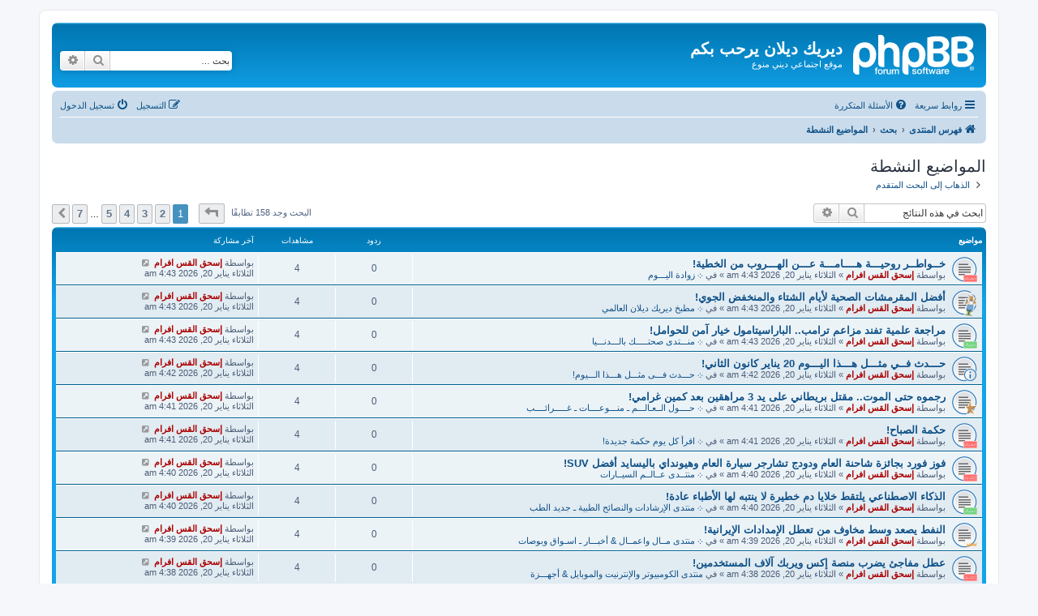

--- FILE ---
content_type: text/html; charset=UTF-8
request_url: http://www.malikyadilan.com/forum/search.php?search_id=active_topics&sid=70c06ca8103302a09430cf62f62d0461
body_size: 111452
content:
<!DOCTYPE html>
<html dir="rtl" lang="ar">
<head>
<meta charset="utf-8" />
<meta http-equiv="X-UA-Compatible" content="IE=edge">
<meta name="viewport" content="width=device-width, initial-scale=1" />

<title>ديريك ديلان يرحب بكم - المواضيع النشطة</title>

	<link rel="alternate" type="application/atom+xml" title="التغذية - Feed - ديريك ديلان يرحب بكم" href="/forum/feed?sid=421afdaf6902e43cc750fc11b596711f">	<link rel="alternate" type="application/atom+xml" title="التغذية - Feed - الأخبار - News" href="/forum/feed/news?sid=421afdaf6902e43cc750fc11b596711f">	<link rel="alternate" type="application/atom+xml" title="التغذية - Feed - جميع المنتديات" href="/forum/feed/forums?sid=421afdaf6902e43cc750fc11b596711f">	<link rel="alternate" type="application/atom+xml" title="التغذية - Feed - مواضيع جديدة" href="/forum/feed/topics?sid=421afdaf6902e43cc750fc11b596711f">	<link rel="alternate" type="application/atom+xml" title="التغذية - Feed - مواضيع نشيطة" href="/forum/feed/topics_active?sid=421afdaf6902e43cc750fc11b596711f">			

<!--
	phpBB style name: prosilver
	Based on style:   prosilver (this is the default phpBB3 style)
	Original author:  Tom Beddard ( http://www.subBlue.com/ )
	Modified by:
-->

<link href="./assets/css/font-awesome.min.css?assets_version=322" rel="stylesheet">
<link href="./styles/prosilver/theme/stylesheet.css?assets_version=322" rel="stylesheet">
<link href="./styles/prosilver/theme/ar/stylesheet.css?assets_version=322" rel="stylesheet">

	<link href="./styles/prosilver/theme/bidi.css?assets_version=322" rel="stylesheet">



<!--[if lte IE 9]>
	<link href="./styles/prosilver/theme/tweaks.css?assets_version=322" rel="stylesheet">
<![endif]-->


<link href="./ext/vse/abbc3/styles/all/theme/abbc3_common.min.css?assets_version=322" rel="stylesheet" media="screen">



</head>
<body id="phpbb" class="nojs notouch section-search rtl ">


<div id="wrap" class="wrap">
	<a id="top" class="top-anchor" accesskey="t"></a>
	<div id="page-header">
		<div class="headerbar" role="banner">
					<div class="inner">

			<div id="site-description" class="site-description">
		<a id="logo" class="logo" href="./index.php?sid=421afdaf6902e43cc750fc11b596711f" title="فهرس المنتدى">
					<span class="site_logo"></span>
				</a>
				<h1>ديريك ديلان يرحب بكم</h1>
				<p>موقع اجتماعي ديني منوع</p>
				<p class="skiplink"><a href="#start_here">تجاهل المحتويات</a></p>
			</div>

									<div id="search-box" class="search-box search-header" role="search">
				<form action="./search.php?sid=421afdaf6902e43cc750fc11b596711f" method="get" id="search">
				<fieldset>
					<input name="keywords" id="keywords" type="search" maxlength="128" title="البحث عن الكلمات" class="inputbox search tiny" size="20" value="" placeholder="بحث …" />
					<button class="button button-search" type="submit" title="بحث">
						<i class="icon fa-search fa-fw" aria-hidden="true"></i><span class="sr-only">بحث</span>
					</button>
					<a href="./search.php?sid=421afdaf6902e43cc750fc11b596711f" class="button button-search-end" title="بحث متقدم">
						<i class="icon fa-cog fa-fw" aria-hidden="true"></i><span class="sr-only">بحث متقدم</span>
					</a>
					<input type="hidden" name="sid" value="421afdaf6902e43cc750fc11b596711f" />

				</fieldset>
				</form>
			</div>
						
			</div>
					</div>
				<div class="navbar" role="navigation">
	<div class="inner">

	<ul id="nav-main" class="nav-main linklist" role="menubar">

		<li id="quick-links" class="quick-links dropdown-container responsive-menu" data-skip-responsive="true">
			<a href="#" class="dropdown-trigger">
				<i class="icon fa-bars fa-fw" aria-hidden="true"></i><span>روابط سريعة</span>
			</a>
			<div class="dropdown">
				<div class="pointer"><div class="pointer-inner"></div></div>
				<ul class="dropdown-contents" role="menu">
					
											<li class="separator"></li>
																									<li>
								<a href="./search.php?search_id=unanswered&amp;sid=421afdaf6902e43cc750fc11b596711f" role="menuitem">
									<i class="icon fa-file-o fa-fw icon-gray" aria-hidden="true"></i><span>مواضيع لم يُرد عليها</span>
								</a>
							</li>
							<li>
								<a href="./search.php?search_id=active_topics&amp;sid=421afdaf6902e43cc750fc11b596711f" role="menuitem">
									<i class="icon fa-file-o fa-fw icon-blue" aria-hidden="true"></i><span>المواضيع النشطة</span>
								</a>
							</li>
							<li class="separator"></li>
							<li>
								<a href="./search.php?sid=421afdaf6902e43cc750fc11b596711f" role="menuitem">
									<i class="icon fa-search fa-fw" aria-hidden="true"></i><span>بحث</span>
								</a>
							</li>
					
										<li class="separator"></li>

									</ul>
			</div>
		</li>

				<li data-skip-responsive="true">
			<a href="/forum/help/faq?sid=421afdaf6902e43cc750fc11b596711f" rel="help" title="الأسئلة المتكررة" role="menuitem">
				<i class="icon fa-question-circle fa-fw" aria-hidden="true"></i><span>الأسئلة المتكررة</span>
			</a>
		</li>
						
			<li class="rightside"  data-skip-responsive="true">
			<a href="./ucp.php?mode=login&amp;redirect=search.php%3Fsearch_id%3Dactive_topics&amp;sid=421afdaf6902e43cc750fc11b596711f" title="تسجيل الدخول" accesskey="x" role="menuitem">
				<i class="icon fa-power-off fa-fw" aria-hidden="true"></i><span>تسجيل الدخول</span>
			</a>
		</li>
					<li class="rightside" data-skip-responsive="true">
				<a href="./ucp.php?mode=register&amp;sid=421afdaf6902e43cc750fc11b596711f" role="menuitem">
					<i class="icon fa-pencil-square-o  fa-fw" aria-hidden="true"></i><span>التسجيل</span>
				</a>
			</li>
						</ul>

	<ul id="nav-breadcrumbs" class="nav-breadcrumbs linklist navlinks" role="menubar">
				
		
		<li class="breadcrumbs" itemscope itemtype="https://schema.org/BreadcrumbList">

			
							<span class="crumb" itemtype="https://schema.org/ListItem" itemprop="itemListElement" itemscope><a itemprop="item" href="./index.php?sid=421afdaf6902e43cc750fc11b596711f" accesskey="h" data-navbar-reference="index"><i class="icon fa-home fa-fw"></i><span itemprop="name">فهرس المنتدى</span></a><meta itemprop="position" content="1" /></span>

											
								<span class="crumb" itemtype="https://schema.org/ListItem" itemprop="itemListElement" itemscope><a itemprop="item" href="./search.php?sid=421afdaf6902e43cc750fc11b596711f"><span itemprop="name">بحث</span></a><meta itemprop="position" content="2" /></span>
															
								<span class="crumb" itemtype="https://schema.org/ListItem" itemprop="itemListElement" itemscope><a itemprop="item" href="./search.php?search_id=active_topics&amp;sid=421afdaf6902e43cc750fc11b596711f"><span itemprop="name">المواضيع النشطة</span></a><meta itemprop="position" content="3" /></span>
							
					</li>

		
					<li class="rightside responsive-search">
				<a href="./search.php?sid=421afdaf6902e43cc750fc11b596711f" title="عرض خيارات البحث المتقدم" role="menuitem">
					<i class="icon fa-search fa-fw" aria-hidden="true"></i><span class="sr-only">بحث</span>
				</a>
			</li>
			</ul>

	</div>
</div>
	</div>

	
	<a id="start_here" class="anchor"></a>
	<div id="page-body" class="page-body" role="main">
		
		

<h2 class="searchresults-title">المواضيع النشطة</h2>

	<p class="advanced-search-link">
		<a class="arrow-right" href="./search.php?sid=421afdaf6902e43cc750fc11b596711f" title="بحث متقدم">
			<i class="icon fa-angle-right fa-fw icon-black" aria-hidden="true"></i><span>الذهاب إلى البحث المتقدم</span>
		</a>
	</p>


	<div class="action-bar bar-top">

			<div class="search-box" role="search">
			<form method="post" action="./search.php?st=7&amp;sk=t&amp;sd=d&amp;sr=topics&amp;sid=421afdaf6902e43cc750fc11b596711f&amp;search_id=active_topics">
			<fieldset>
				<input class="inputbox search tiny" type="search" name="add_keywords" id="add_keywords" value="" placeholder="ابحث في هذه النتائج" />
				<button class="button button-search" type="submit" title="بحث">
					<i class="icon fa-search fa-fw" aria-hidden="true"></i><span class="sr-only">بحث</span>
				</button>
				<a href="./search.php?sid=421afdaf6902e43cc750fc11b596711f" class="button button-search-end" title="بحث متقدم">
					<i class="icon fa-cog fa-fw" aria-hidden="true"></i><span class="sr-only">بحث متقدم</span>
				</a>
			</fieldset>
			</form>
		</div>
	
		
		<div class="pagination">
						البحث وجد 158 تطابقًا
							<ul>
	<li class="dropdown-container dropdown-button-control dropdown-page-jump page-jump">
		<a class="button button-icon-only dropdown-trigger" href="#" title="اضغط للذهاب إلى صفحة…" role="button"><i class="icon fa-level-up fa-rotate-270" aria-hidden="true"></i><span class="sr-only">صفحة <strong>1</strong> من <strong>7</strong></span></a>
		<div class="dropdown">
			<div class="pointer"><div class="pointer-inner"></div></div>
			<ul class="dropdown-contents">
				<li>اضغط للانتقال إلى الصفحة:</li>
				<li class="page-jump-form">
					<input type="number" name="page-number" min="1" max="999999" title="ادخل رقم الصفحة التي تريد الذهاب إليها" class="inputbox tiny" data-per-page="25" data-base-url=".&#x2F;search.php&#x3F;st&#x3D;7&amp;amp&#x3B;sk&#x3D;t&amp;amp&#x3B;sd&#x3D;d&amp;amp&#x3B;sr&#x3D;topics&amp;amp&#x3B;sid&#x3D;421afdaf6902e43cc750fc11b596711f&amp;amp&#x3B;search_id&#x3D;active_topics" data-start-name="start" />
					<input class="button2" value="انتقال" type="button" />
				</li>
			</ul>
		</div>
	</li>
		<li class="active"><span>1</span></li>
				<li><a class="button" href="./search.php?st=7&amp;sk=t&amp;sd=d&amp;sr=topics&amp;sid=421afdaf6902e43cc750fc11b596711f&amp;search_id=active_topics&amp;start=25" role="button">2</a></li>
				<li><a class="button" href="./search.php?st=7&amp;sk=t&amp;sd=d&amp;sr=topics&amp;sid=421afdaf6902e43cc750fc11b596711f&amp;search_id=active_topics&amp;start=50" role="button">3</a></li>
				<li><a class="button" href="./search.php?st=7&amp;sk=t&amp;sd=d&amp;sr=topics&amp;sid=421afdaf6902e43cc750fc11b596711f&amp;search_id=active_topics&amp;start=75" role="button">4</a></li>
				<li><a class="button" href="./search.php?st=7&amp;sk=t&amp;sd=d&amp;sr=topics&amp;sid=421afdaf6902e43cc750fc11b596711f&amp;search_id=active_topics&amp;start=100" role="button">5</a></li>
			<li class="ellipsis" role="separator"><span>…</span></li>
				<li><a class="button" href="./search.php?st=7&amp;sk=t&amp;sd=d&amp;sr=topics&amp;sid=421afdaf6902e43cc750fc11b596711f&amp;search_id=active_topics&amp;start=150" role="button">7</a></li>
				<li class="arrow next"><a class="button button-icon-only" href="./search.php?st=7&amp;sk=t&amp;sd=d&amp;sr=topics&amp;sid=421afdaf6902e43cc750fc11b596711f&amp;search_id=active_topics&amp;start=25" rel="next" role="button"><i class="icon fa-chevron-left fa-fw" aria-hidden="true"></i><span class="sr-only">التالي</span></a></li>
	</ul>
					</div>
	</div>


		<div class="forumbg">

		<div class="inner">
		<ul class="topiclist">
			<li class="header">
				<dl class="row-item">
					<dt><div class="list-inner">مواضيع</div></dt>
					<dd class="posts">ردود</dd>
					<dd class="views">مشاهدات</dd>
					<dd class="lastpost"><span>آخر مشاركة</span></dd>
									</dl>
			</li>
		</ul>
		<ul class="topiclist topics">

								<li class="row bg1">
				<dl class="row-item topic_read">
					<dt style="background-image: url(./images/icons/misc/icon32.gif); background-repeat: no-repeat;" title="ليست هناك مشاركات جديدة غير مقروءة">
												<div class="list-inner">
																					<a href="./viewtopic.php?t=65764&amp;sid=421afdaf6902e43cc750fc11b596711f" class="topictitle">خــواطــر روحيـــة هــــامـــة عـــن الهـــروب من الخطية!</a>
																												<br />
							
															<div class="responsive-show" style="display: none;">
									آخر مشاركة بواسطة <a href="./memberlist.php?mode=viewprofile&amp;u=55&amp;sid=421afdaf6902e43cc750fc11b596711f" style="color: #AA0000;" class="username-coloured">إسحق القس افرام</a> &laquo; <a href="./viewtopic.php?p=116268&amp;sid=421afdaf6902e43cc750fc11b596711f#p116268" title="اذهب إلى آخر مشاركة"><time datetime="2026-01-20T04:43:51+00:00">الثلاثاء يناير 20, 2026 4:43 am</time></a>
									<br />مرسل في <a href="./viewforum.php?f=22&amp;sid=421afdaf6902e43cc750fc11b596711f">܀ زوادة اليـــوم</a>
								</div>
														
							<div class="responsive-hide left-box">
																																بواسطة <a href="./memberlist.php?mode=viewprofile&amp;u=55&amp;sid=421afdaf6902e43cc750fc11b596711f" style="color: #AA0000;" class="username-coloured">إسحق القس افرام</a> &raquo; <time datetime="2026-01-20T04:43:51+00:00">الثلاثاء يناير 20, 2026 4:43 am</time> &raquo; في <a href="./viewforum.php?f=22&amp;sid=421afdaf6902e43cc750fc11b596711f">܀ زوادة اليـــوم</a>
															</div>

							
													</div>
					</dt>
					<dd class="posts">0 <dfn>ردود</dfn></dd>
					<dd class="views">4 <dfn>مشاهدات</dfn></dd>
					<dd class="lastpost">
						<span><dfn>آخر مشاركة </dfn>بواسطة <a href="./memberlist.php?mode=viewprofile&amp;u=55&amp;sid=421afdaf6902e43cc750fc11b596711f" style="color: #AA0000;" class="username-coloured">إسحق القس افرام</a>															<a href="./viewtopic.php?p=116268&amp;sid=421afdaf6902e43cc750fc11b596711f#p116268" title="اذهب إلى آخر مشاركة">
									<i class="icon fa-external-link-square fa-fw icon-lightgray icon-md" aria-hidden="true"></i><span class="sr-only"></span>
								</a>
														<br /><time datetime="2026-01-20T04:43:51+00:00">الثلاثاء يناير 20, 2026 4:43 am</time>
						</span>
					</dd>
									</dl>
			</li>
											<li class="row bg2">
				<dl class="row-item topic_read">
					<dt style="background-image: url(./images/icons/misc/icon48.gif); background-repeat: no-repeat;" title="ليست هناك مشاركات جديدة غير مقروءة">
												<div class="list-inner">
																					<a href="./viewtopic.php?t=65763&amp;sid=421afdaf6902e43cc750fc11b596711f" class="topictitle">أفضل المقرمشات الصحية لأيام الشتاء والمنخفض الجوي!</a>
																												<br />
							
															<div class="responsive-show" style="display: none;">
									آخر مشاركة بواسطة <a href="./memberlist.php?mode=viewprofile&amp;u=55&amp;sid=421afdaf6902e43cc750fc11b596711f" style="color: #AA0000;" class="username-coloured">إسحق القس افرام</a> &laquo; <a href="./viewtopic.php?p=116267&amp;sid=421afdaf6902e43cc750fc11b596711f#p116267" title="اذهب إلى آخر مشاركة"><time datetime="2026-01-20T04:43:27+00:00">الثلاثاء يناير 20, 2026 4:43 am</time></a>
									<br />مرسل في <a href="./viewforum.php?f=74&amp;sid=421afdaf6902e43cc750fc11b596711f">܀ مطبخ ديريك ديلان العالمي</a>
								</div>
														
							<div class="responsive-hide left-box">
																																بواسطة <a href="./memberlist.php?mode=viewprofile&amp;u=55&amp;sid=421afdaf6902e43cc750fc11b596711f" style="color: #AA0000;" class="username-coloured">إسحق القس افرام</a> &raquo; <time datetime="2026-01-20T04:43:27+00:00">الثلاثاء يناير 20, 2026 4:43 am</time> &raquo; في <a href="./viewforum.php?f=74&amp;sid=421afdaf6902e43cc750fc11b596711f">܀ مطبخ ديريك ديلان العالمي</a>
															</div>

							
													</div>
					</dt>
					<dd class="posts">0 <dfn>ردود</dfn></dd>
					<dd class="views">4 <dfn>مشاهدات</dfn></dd>
					<dd class="lastpost">
						<span><dfn>آخر مشاركة </dfn>بواسطة <a href="./memberlist.php?mode=viewprofile&amp;u=55&amp;sid=421afdaf6902e43cc750fc11b596711f" style="color: #AA0000;" class="username-coloured">إسحق القس افرام</a>															<a href="./viewtopic.php?p=116267&amp;sid=421afdaf6902e43cc750fc11b596711f#p116267" title="اذهب إلى آخر مشاركة">
									<i class="icon fa-external-link-square fa-fw icon-lightgray icon-md" aria-hidden="true"></i><span class="sr-only"></span>
								</a>
														<br /><time datetime="2026-01-20T04:43:27+00:00">الثلاثاء يناير 20, 2026 4:43 am</time>
						</span>
					</dd>
									</dl>
			</li>
											<li class="row bg1">
				<dl class="row-item topic_read">
					<dt style="background-image: url(./images/icons/misc/icon33.gif); background-repeat: no-repeat;" title="ليست هناك مشاركات جديدة غير مقروءة">
												<div class="list-inner">
																					<a href="./viewtopic.php?t=65762&amp;sid=421afdaf6902e43cc750fc11b596711f" class="topictitle">مراجعة علمية تفند مزاعم ترامب.. الباراسيتامول خيار آمن للحوامل!</a>
																												<br />
							
															<div class="responsive-show" style="display: none;">
									آخر مشاركة بواسطة <a href="./memberlist.php?mode=viewprofile&amp;u=55&amp;sid=421afdaf6902e43cc750fc11b596711f" style="color: #AA0000;" class="username-coloured">إسحق القس افرام</a> &laquo; <a href="./viewtopic.php?p=116266&amp;sid=421afdaf6902e43cc750fc11b596711f#p116266" title="اذهب إلى آخر مشاركة"><time datetime="2026-01-20T04:43:00+00:00">الثلاثاء يناير 20, 2026 4:43 am</time></a>
									<br />مرسل في <a href="./viewforum.php?f=62&amp;sid=421afdaf6902e43cc750fc11b596711f">܀ منـــتدى صحتـــــك بالـــدنـــيا</a>
								</div>
														
							<div class="responsive-hide left-box">
																																بواسطة <a href="./memberlist.php?mode=viewprofile&amp;u=55&amp;sid=421afdaf6902e43cc750fc11b596711f" style="color: #AA0000;" class="username-coloured">إسحق القس افرام</a> &raquo; <time datetime="2026-01-20T04:43:00+00:00">الثلاثاء يناير 20, 2026 4:43 am</time> &raquo; في <a href="./viewforum.php?f=62&amp;sid=421afdaf6902e43cc750fc11b596711f">܀ منـــتدى صحتـــــك بالـــدنـــيا</a>
															</div>

							
													</div>
					</dt>
					<dd class="posts">0 <dfn>ردود</dfn></dd>
					<dd class="views">4 <dfn>مشاهدات</dfn></dd>
					<dd class="lastpost">
						<span><dfn>آخر مشاركة </dfn>بواسطة <a href="./memberlist.php?mode=viewprofile&amp;u=55&amp;sid=421afdaf6902e43cc750fc11b596711f" style="color: #AA0000;" class="username-coloured">إسحق القس افرام</a>															<a href="./viewtopic.php?p=116266&amp;sid=421afdaf6902e43cc750fc11b596711f#p116266" title="اذهب إلى آخر مشاركة">
									<i class="icon fa-external-link-square fa-fw icon-lightgray icon-md" aria-hidden="true"></i><span class="sr-only"></span>
								</a>
														<br /><time datetime="2026-01-20T04:43:00+00:00">الثلاثاء يناير 20, 2026 4:43 am</time>
						</span>
					</dd>
									</dl>
			</li>
											<li class="row bg2">
				<dl class="row-item topic_read">
					<dt style="background-image: url(./images/icons/smile/info.gif); background-repeat: no-repeat;" title="ليست هناك مشاركات جديدة غير مقروءة">
												<div class="list-inner">
																					<a href="./viewtopic.php?t=65761&amp;sid=421afdaf6902e43cc750fc11b596711f" class="topictitle">حـــدث فــي مثـــل هـــذا اليـــوم 20 يناير كانون الثاني!</a>
																												<br />
							
															<div class="responsive-show" style="display: none;">
									آخر مشاركة بواسطة <a href="./memberlist.php?mode=viewprofile&amp;u=55&amp;sid=421afdaf6902e43cc750fc11b596711f" style="color: #AA0000;" class="username-coloured">إسحق القس افرام</a> &laquo; <a href="./viewtopic.php?p=116265&amp;sid=421afdaf6902e43cc750fc11b596711f#p116265" title="اذهب إلى آخر مشاركة"><time datetime="2026-01-20T04:42:30+00:00">الثلاثاء يناير 20, 2026 4:42 am</time></a>
									<br />مرسل في <a href="./viewforum.php?f=32&amp;sid=421afdaf6902e43cc750fc11b596711f">܀ حـــدث فـــى مثـــل هـــذا الـــيوم!</a>
								</div>
														
							<div class="responsive-hide left-box">
																																بواسطة <a href="./memberlist.php?mode=viewprofile&amp;u=55&amp;sid=421afdaf6902e43cc750fc11b596711f" style="color: #AA0000;" class="username-coloured">إسحق القس افرام</a> &raquo; <time datetime="2026-01-20T04:42:30+00:00">الثلاثاء يناير 20, 2026 4:42 am</time> &raquo; في <a href="./viewforum.php?f=32&amp;sid=421afdaf6902e43cc750fc11b596711f">܀ حـــدث فـــى مثـــل هـــذا الـــيوم!</a>
															</div>

							
													</div>
					</dt>
					<dd class="posts">0 <dfn>ردود</dfn></dd>
					<dd class="views">4 <dfn>مشاهدات</dfn></dd>
					<dd class="lastpost">
						<span><dfn>آخر مشاركة </dfn>بواسطة <a href="./memberlist.php?mode=viewprofile&amp;u=55&amp;sid=421afdaf6902e43cc750fc11b596711f" style="color: #AA0000;" class="username-coloured">إسحق القس افرام</a>															<a href="./viewtopic.php?p=116265&amp;sid=421afdaf6902e43cc750fc11b596711f#p116265" title="اذهب إلى آخر مشاركة">
									<i class="icon fa-external-link-square fa-fw icon-lightgray icon-md" aria-hidden="true"></i><span class="sr-only"></span>
								</a>
														<br /><time datetime="2026-01-20T04:42:30+00:00">الثلاثاء يناير 20, 2026 4:42 am</time>
						</span>
					</dd>
									</dl>
			</li>
											<li class="row bg1">
				<dl class="row-item topic_read">
					<dt style="background-image: url(./images/icons/misc/star1.gif); background-repeat: no-repeat;" title="ليست هناك مشاركات جديدة غير مقروءة">
												<div class="list-inner">
																					<a href="./viewtopic.php?t=65760&amp;sid=421afdaf6902e43cc750fc11b596711f" class="topictitle">رجموه حتى الموت.. مقتل بريطاني على يد 3 مراهقين بعد كمين غرامي!</a>
																												<br />
							
															<div class="responsive-show" style="display: none;">
									آخر مشاركة بواسطة <a href="./memberlist.php?mode=viewprofile&amp;u=55&amp;sid=421afdaf6902e43cc750fc11b596711f" style="color: #AA0000;" class="username-coloured">إسحق القس افرام</a> &laquo; <a href="./viewtopic.php?p=116264&amp;sid=421afdaf6902e43cc750fc11b596711f#p116264" title="اذهب إلى آخر مشاركة"><time datetime="2026-01-20T04:41:57+00:00">الثلاثاء يناير 20, 2026 4:41 am</time></a>
									<br />مرسل في <a href="./viewforum.php?f=103&amp;sid=421afdaf6902e43cc750fc11b596711f">܀ حــــول الــعـالـــم ـ منـــوعــــات ـ غـــــرائــــب</a>
								</div>
														
							<div class="responsive-hide left-box">
																																بواسطة <a href="./memberlist.php?mode=viewprofile&amp;u=55&amp;sid=421afdaf6902e43cc750fc11b596711f" style="color: #AA0000;" class="username-coloured">إسحق القس افرام</a> &raquo; <time datetime="2026-01-20T04:41:57+00:00">الثلاثاء يناير 20, 2026 4:41 am</time> &raquo; في <a href="./viewforum.php?f=103&amp;sid=421afdaf6902e43cc750fc11b596711f">܀ حــــول الــعـالـــم ـ منـــوعــــات ـ غـــــرائــــب</a>
															</div>

							
													</div>
					</dt>
					<dd class="posts">0 <dfn>ردود</dfn></dd>
					<dd class="views">4 <dfn>مشاهدات</dfn></dd>
					<dd class="lastpost">
						<span><dfn>آخر مشاركة </dfn>بواسطة <a href="./memberlist.php?mode=viewprofile&amp;u=55&amp;sid=421afdaf6902e43cc750fc11b596711f" style="color: #AA0000;" class="username-coloured">إسحق القس افرام</a>															<a href="./viewtopic.php?p=116264&amp;sid=421afdaf6902e43cc750fc11b596711f#p116264" title="اذهب إلى آخر مشاركة">
									<i class="icon fa-external-link-square fa-fw icon-lightgray icon-md" aria-hidden="true"></i><span class="sr-only"></span>
								</a>
														<br /><time datetime="2026-01-20T04:41:57+00:00">الثلاثاء يناير 20, 2026 4:41 am</time>
						</span>
					</dd>
									</dl>
			</li>
											<li class="row bg2">
				<dl class="row-item topic_read">
					<dt style="background-image: url(./images/icons/misc/icon32.gif); background-repeat: no-repeat;" title="ليست هناك مشاركات جديدة غير مقروءة">
												<div class="list-inner">
																					<a href="./viewtopic.php?t=65759&amp;sid=421afdaf6902e43cc750fc11b596711f" class="topictitle">حكمة الصباح!</a>
																												<br />
							
															<div class="responsive-show" style="display: none;">
									آخر مشاركة بواسطة <a href="./memberlist.php?mode=viewprofile&amp;u=55&amp;sid=421afdaf6902e43cc750fc11b596711f" style="color: #AA0000;" class="username-coloured">إسحق القس افرام</a> &laquo; <a href="./viewtopic.php?p=116263&amp;sid=421afdaf6902e43cc750fc11b596711f#p116263" title="اذهب إلى آخر مشاركة"><time datetime="2026-01-20T04:41:18+00:00">الثلاثاء يناير 20, 2026 4:41 am</time></a>
									<br />مرسل في <a href="./viewforum.php?f=4&amp;sid=421afdaf6902e43cc750fc11b596711f">܀ اقرأ كل يوم حكمة جديدة!</a>
								</div>
														
							<div class="responsive-hide left-box">
																																بواسطة <a href="./memberlist.php?mode=viewprofile&amp;u=55&amp;sid=421afdaf6902e43cc750fc11b596711f" style="color: #AA0000;" class="username-coloured">إسحق القس افرام</a> &raquo; <time datetime="2026-01-20T04:41:18+00:00">الثلاثاء يناير 20, 2026 4:41 am</time> &raquo; في <a href="./viewforum.php?f=4&amp;sid=421afdaf6902e43cc750fc11b596711f">܀ اقرأ كل يوم حكمة جديدة!</a>
															</div>

							
													</div>
					</dt>
					<dd class="posts">0 <dfn>ردود</dfn></dd>
					<dd class="views">4 <dfn>مشاهدات</dfn></dd>
					<dd class="lastpost">
						<span><dfn>آخر مشاركة </dfn>بواسطة <a href="./memberlist.php?mode=viewprofile&amp;u=55&amp;sid=421afdaf6902e43cc750fc11b596711f" style="color: #AA0000;" class="username-coloured">إسحق القس افرام</a>															<a href="./viewtopic.php?p=116263&amp;sid=421afdaf6902e43cc750fc11b596711f#p116263" title="اذهب إلى آخر مشاركة">
									<i class="icon fa-external-link-square fa-fw icon-lightgray icon-md" aria-hidden="true"></i><span class="sr-only"></span>
								</a>
														<br /><time datetime="2026-01-20T04:41:18+00:00">الثلاثاء يناير 20, 2026 4:41 am</time>
						</span>
					</dd>
									</dl>
			</li>
											<li class="row bg1">
				<dl class="row-item topic_read">
					<dt style="background-image: url(./images/icons/misc/new1.gif); background-repeat: no-repeat;" title="ليست هناك مشاركات جديدة غير مقروءة">
												<div class="list-inner">
																					<a href="./viewtopic.php?t=65758&amp;sid=421afdaf6902e43cc750fc11b596711f" class="topictitle">فوز فورد بجائزة شاحنة العام ودودج تشارجر سيارة العام وهيونداي باليسايد أفضل SUV!</a>
																												<br />
							
															<div class="responsive-show" style="display: none;">
									آخر مشاركة بواسطة <a href="./memberlist.php?mode=viewprofile&amp;u=55&amp;sid=421afdaf6902e43cc750fc11b596711f" style="color: #AA0000;" class="username-coloured">إسحق القس افرام</a> &laquo; <a href="./viewtopic.php?p=116262&amp;sid=421afdaf6902e43cc750fc11b596711f#p116262" title="اذهب إلى آخر مشاركة"><time datetime="2026-01-20T04:40:47+00:00">الثلاثاء يناير 20, 2026 4:40 am</time></a>
									<br />مرسل في <a href="./viewforum.php?f=87&amp;sid=421afdaf6902e43cc750fc11b596711f">܀ منتــدى عــالــم السيــارات</a>
								</div>
														
							<div class="responsive-hide left-box">
																																بواسطة <a href="./memberlist.php?mode=viewprofile&amp;u=55&amp;sid=421afdaf6902e43cc750fc11b596711f" style="color: #AA0000;" class="username-coloured">إسحق القس افرام</a> &raquo; <time datetime="2026-01-20T04:40:47+00:00">الثلاثاء يناير 20, 2026 4:40 am</time> &raquo; في <a href="./viewforum.php?f=87&amp;sid=421afdaf6902e43cc750fc11b596711f">܀ منتــدى عــالــم السيــارات</a>
															</div>

							
													</div>
					</dt>
					<dd class="posts">0 <dfn>ردود</dfn></dd>
					<dd class="views">4 <dfn>مشاهدات</dfn></dd>
					<dd class="lastpost">
						<span><dfn>آخر مشاركة </dfn>بواسطة <a href="./memberlist.php?mode=viewprofile&amp;u=55&amp;sid=421afdaf6902e43cc750fc11b596711f" style="color: #AA0000;" class="username-coloured">إسحق القس افرام</a>															<a href="./viewtopic.php?p=116262&amp;sid=421afdaf6902e43cc750fc11b596711f#p116262" title="اذهب إلى آخر مشاركة">
									<i class="icon fa-external-link-square fa-fw icon-lightgray icon-md" aria-hidden="true"></i><span class="sr-only"></span>
								</a>
														<br /><time datetime="2026-01-20T04:40:47+00:00">الثلاثاء يناير 20, 2026 4:40 am</time>
						</span>
					</dd>
									</dl>
			</li>
											<li class="row bg2">
				<dl class="row-item topic_read">
					<dt style="background-image: url(./images/icons/misc/icon33.gif); background-repeat: no-repeat;" title="ليست هناك مشاركات جديدة غير مقروءة">
												<div class="list-inner">
																					<a href="./viewtopic.php?t=65757&amp;sid=421afdaf6902e43cc750fc11b596711f" class="topictitle">الذكاء الاصطناعي يلتقط خلايا دم خطيرة لا ينتبه لها الأطباء عادة!</a>
																												<br />
							
															<div class="responsive-show" style="display: none;">
									آخر مشاركة بواسطة <a href="./memberlist.php?mode=viewprofile&amp;u=55&amp;sid=421afdaf6902e43cc750fc11b596711f" style="color: #AA0000;" class="username-coloured">إسحق القس افرام</a> &laquo; <a href="./viewtopic.php?p=116261&amp;sid=421afdaf6902e43cc750fc11b596711f#p116261" title="اذهب إلى آخر مشاركة"><time datetime="2026-01-20T04:40:15+00:00">الثلاثاء يناير 20, 2026 4:40 am</time></a>
									<br />مرسل في <a href="./viewforum.php?f=50&amp;sid=421afdaf6902e43cc750fc11b596711f">܀ منتدى الإرشادات والنصائح الطبية ـ جديد الطب</a>
								</div>
														
							<div class="responsive-hide left-box">
																																بواسطة <a href="./memberlist.php?mode=viewprofile&amp;u=55&amp;sid=421afdaf6902e43cc750fc11b596711f" style="color: #AA0000;" class="username-coloured">إسحق القس افرام</a> &raquo; <time datetime="2026-01-20T04:40:15+00:00">الثلاثاء يناير 20, 2026 4:40 am</time> &raquo; في <a href="./viewforum.php?f=50&amp;sid=421afdaf6902e43cc750fc11b596711f">܀ منتدى الإرشادات والنصائح الطبية ـ جديد الطب</a>
															</div>

							
													</div>
					</dt>
					<dd class="posts">0 <dfn>ردود</dfn></dd>
					<dd class="views">4 <dfn>مشاهدات</dfn></dd>
					<dd class="lastpost">
						<span><dfn>آخر مشاركة </dfn>بواسطة <a href="./memberlist.php?mode=viewprofile&amp;u=55&amp;sid=421afdaf6902e43cc750fc11b596711f" style="color: #AA0000;" class="username-coloured">إسحق القس افرام</a>															<a href="./viewtopic.php?p=116261&amp;sid=421afdaf6902e43cc750fc11b596711f#p116261" title="اذهب إلى آخر مشاركة">
									<i class="icon fa-external-link-square fa-fw icon-lightgray icon-md" aria-hidden="true"></i><span class="sr-only"></span>
								</a>
														<br /><time datetime="2026-01-20T04:40:15+00:00">الثلاثاء يناير 20, 2026 4:40 am</time>
						</span>
					</dd>
									</dl>
			</li>
											<li class="row bg1">
				<dl class="row-item topic_read">
					<dt style="background-image: url(./images/icons/misc/t7ther.gif); background-repeat: no-repeat;" title="ليست هناك مشاركات جديدة غير مقروءة">
												<div class="list-inner">
																					<a href="./viewtopic.php?t=65756&amp;sid=421afdaf6902e43cc750fc11b596711f" class="topictitle">النفط يصعد وسط مخاوف من تعطل الإمدادات الإيرانية!</a>
																												<br />
							
															<div class="responsive-show" style="display: none;">
									آخر مشاركة بواسطة <a href="./memberlist.php?mode=viewprofile&amp;u=55&amp;sid=421afdaf6902e43cc750fc11b596711f" style="color: #AA0000;" class="username-coloured">إسحق القس افرام</a> &laquo; <a href="./viewtopic.php?p=116260&amp;sid=421afdaf6902e43cc750fc11b596711f#p116260" title="اذهب إلى آخر مشاركة"><time datetime="2026-01-20T04:39:40+00:00">الثلاثاء يناير 20, 2026 4:39 am</time></a>
									<br />مرسل في <a href="./viewforum.php?f=102&amp;sid=421afdaf6902e43cc750fc11b596711f">܀ منتدى مــال واعمــال &amp; أخبـــار ـ اسـواق وبوصات</a>
								</div>
														
							<div class="responsive-hide left-box">
																																بواسطة <a href="./memberlist.php?mode=viewprofile&amp;u=55&amp;sid=421afdaf6902e43cc750fc11b596711f" style="color: #AA0000;" class="username-coloured">إسحق القس افرام</a> &raquo; <time datetime="2026-01-20T04:39:40+00:00">الثلاثاء يناير 20, 2026 4:39 am</time> &raquo; في <a href="./viewforum.php?f=102&amp;sid=421afdaf6902e43cc750fc11b596711f">܀ منتدى مــال واعمــال &amp; أخبـــار ـ اسـواق وبوصات</a>
															</div>

							
													</div>
					</dt>
					<dd class="posts">0 <dfn>ردود</dfn></dd>
					<dd class="views">4 <dfn>مشاهدات</dfn></dd>
					<dd class="lastpost">
						<span><dfn>آخر مشاركة </dfn>بواسطة <a href="./memberlist.php?mode=viewprofile&amp;u=55&amp;sid=421afdaf6902e43cc750fc11b596711f" style="color: #AA0000;" class="username-coloured">إسحق القس افرام</a>															<a href="./viewtopic.php?p=116260&amp;sid=421afdaf6902e43cc750fc11b596711f#p116260" title="اذهب إلى آخر مشاركة">
									<i class="icon fa-external-link-square fa-fw icon-lightgray icon-md" aria-hidden="true"></i><span class="sr-only"></span>
								</a>
														<br /><time datetime="2026-01-20T04:39:40+00:00">الثلاثاء يناير 20, 2026 4:39 am</time>
						</span>
					</dd>
									</dl>
			</li>
											<li class="row bg2">
				<dl class="row-item topic_read">
					<dt style="background-image: url(./images/icons/misc/new1.gif); background-repeat: no-repeat;" title="ليست هناك مشاركات جديدة غير مقروءة">
												<div class="list-inner">
																					<a href="./viewtopic.php?t=65755&amp;sid=421afdaf6902e43cc750fc11b596711f" class="topictitle">عطل مفاجئ يضرب منصة إكس ويربك آلاف المستخدمين!</a>
																												<br />
							
															<div class="responsive-show" style="display: none;">
									آخر مشاركة بواسطة <a href="./memberlist.php?mode=viewprofile&amp;u=55&amp;sid=421afdaf6902e43cc750fc11b596711f" style="color: #AA0000;" class="username-coloured">إسحق القس افرام</a> &laquo; <a href="./viewtopic.php?p=116259&amp;sid=421afdaf6902e43cc750fc11b596711f#p116259" title="اذهب إلى آخر مشاركة"><time datetime="2026-01-20T04:38:52+00:00">الثلاثاء يناير 20, 2026 4:38 am</time></a>
									<br />مرسل في <a href="./viewforum.php?f=48&amp;sid=421afdaf6902e43cc750fc11b596711f">منتدى الكومبيوتر والإنترنيت والموبايل &amp; أجهـــزة</a>
								</div>
														
							<div class="responsive-hide left-box">
																																بواسطة <a href="./memberlist.php?mode=viewprofile&amp;u=55&amp;sid=421afdaf6902e43cc750fc11b596711f" style="color: #AA0000;" class="username-coloured">إسحق القس افرام</a> &raquo; <time datetime="2026-01-20T04:38:52+00:00">الثلاثاء يناير 20, 2026 4:38 am</time> &raquo; في <a href="./viewforum.php?f=48&amp;sid=421afdaf6902e43cc750fc11b596711f">منتدى الكومبيوتر والإنترنيت والموبايل &amp; أجهـــزة</a>
															</div>

							
													</div>
					</dt>
					<dd class="posts">0 <dfn>ردود</dfn></dd>
					<dd class="views">4 <dfn>مشاهدات</dfn></dd>
					<dd class="lastpost">
						<span><dfn>آخر مشاركة </dfn>بواسطة <a href="./memberlist.php?mode=viewprofile&amp;u=55&amp;sid=421afdaf6902e43cc750fc11b596711f" style="color: #AA0000;" class="username-coloured">إسحق القس افرام</a>															<a href="./viewtopic.php?p=116259&amp;sid=421afdaf6902e43cc750fc11b596711f#p116259" title="اذهب إلى آخر مشاركة">
									<i class="icon fa-external-link-square fa-fw icon-lightgray icon-md" aria-hidden="true"></i><span class="sr-only"></span>
								</a>
														<br /><time datetime="2026-01-20T04:38:52+00:00">الثلاثاء يناير 20, 2026 4:38 am</time>
						</span>
					</dd>
									</dl>
			</li>
											<li class="row bg1">
				<dl class="row-item topic_read">
					<dt title="ليست هناك مشاركات جديدة غير مقروءة">
												<div class="list-inner">
																					<a href="./viewtopic.php?t=65754&amp;sid=421afdaf6902e43cc750fc11b596711f" class="topictitle">شاب لم يصل إلى درس القيادة بسبب العاصفة.. وأُلزم بدفع الرسوم!</a>
																												<br />
							
															<div class="responsive-show" style="display: none;">
									آخر مشاركة بواسطة <a href="./memberlist.php?mode=viewprofile&amp;u=55&amp;sid=421afdaf6902e43cc750fc11b596711f" style="color: #AA0000;" class="username-coloured">إسحق القس افرام</a> &laquo; <a href="./viewtopic.php?p=116258&amp;sid=421afdaf6902e43cc750fc11b596711f#p116258" title="اذهب إلى آخر مشاركة"><time datetime="2026-01-19T16:22:53+00:00">الاثنين يناير 19, 2026 4:22 pm</time></a>
									<br />مرسل في <a href="./viewforum.php?f=5&amp;sid=421afdaf6902e43cc750fc11b596711f">܀ أخبار محلية!</a>
								</div>
														
							<div class="responsive-hide left-box">
																																بواسطة <a href="./memberlist.php?mode=viewprofile&amp;u=55&amp;sid=421afdaf6902e43cc750fc11b596711f" style="color: #AA0000;" class="username-coloured">إسحق القس افرام</a> &raquo; <time datetime="2026-01-19T16:22:53+00:00">الاثنين يناير 19, 2026 4:22 pm</time> &raquo; في <a href="./viewforum.php?f=5&amp;sid=421afdaf6902e43cc750fc11b596711f">܀ أخبار محلية!</a>
															</div>

							
													</div>
					</dt>
					<dd class="posts">0 <dfn>ردود</dfn></dd>
					<dd class="views">74 <dfn>مشاهدات</dfn></dd>
					<dd class="lastpost">
						<span><dfn>آخر مشاركة </dfn>بواسطة <a href="./memberlist.php?mode=viewprofile&amp;u=55&amp;sid=421afdaf6902e43cc750fc11b596711f" style="color: #AA0000;" class="username-coloured">إسحق القس افرام</a>															<a href="./viewtopic.php?p=116258&amp;sid=421afdaf6902e43cc750fc11b596711f#p116258" title="اذهب إلى آخر مشاركة">
									<i class="icon fa-external-link-square fa-fw icon-lightgray icon-md" aria-hidden="true"></i><span class="sr-only"></span>
								</a>
														<br /><time datetime="2026-01-19T16:22:53+00:00">الاثنين يناير 19, 2026 4:22 pm</time>
						</span>
					</dd>
									</dl>
			</li>
											<li class="row bg2">
				<dl class="row-item topic_read">
					<dt style="background-image: url(./images/icons/misc/icon33.gif); background-repeat: no-repeat;" title="ليست هناك مشاركات جديدة غير مقروءة">
												<div class="list-inner">
																					<a href="./viewtopic.php?t=65753&amp;sid=421afdaf6902e43cc750fc11b596711f" class="topictitle">أعلى سعر للكهرباء في السويد منذ عامين!</a>
																												<br />
							
															<div class="responsive-show" style="display: none;">
									آخر مشاركة بواسطة <a href="./memberlist.php?mode=viewprofile&amp;u=55&amp;sid=421afdaf6902e43cc750fc11b596711f" style="color: #AA0000;" class="username-coloured">إسحق القس افرام</a> &laquo; <a href="./viewtopic.php?p=116257&amp;sid=421afdaf6902e43cc750fc11b596711f#p116257" title="اذهب إلى آخر مشاركة"><time datetime="2026-01-19T16:20:23+00:00">الاثنين يناير 19, 2026 4:20 pm</time></a>
									<br />مرسل في <a href="./viewforum.php?f=5&amp;sid=421afdaf6902e43cc750fc11b596711f">܀ أخبار محلية!</a>
								</div>
														
							<div class="responsive-hide left-box">
																																بواسطة <a href="./memberlist.php?mode=viewprofile&amp;u=55&amp;sid=421afdaf6902e43cc750fc11b596711f" style="color: #AA0000;" class="username-coloured">إسحق القس افرام</a> &raquo; <time datetime="2026-01-19T16:20:23+00:00">الاثنين يناير 19, 2026 4:20 pm</time> &raquo; في <a href="./viewforum.php?f=5&amp;sid=421afdaf6902e43cc750fc11b596711f">܀ أخبار محلية!</a>
															</div>

							
													</div>
					</dt>
					<dd class="posts">0 <dfn>ردود</dfn></dd>
					<dd class="views">68 <dfn>مشاهدات</dfn></dd>
					<dd class="lastpost">
						<span><dfn>آخر مشاركة </dfn>بواسطة <a href="./memberlist.php?mode=viewprofile&amp;u=55&amp;sid=421afdaf6902e43cc750fc11b596711f" style="color: #AA0000;" class="username-coloured">إسحق القس افرام</a>															<a href="./viewtopic.php?p=116257&amp;sid=421afdaf6902e43cc750fc11b596711f#p116257" title="اذهب إلى آخر مشاركة">
									<i class="icon fa-external-link-square fa-fw icon-lightgray icon-md" aria-hidden="true"></i><span class="sr-only"></span>
								</a>
														<br /><time datetime="2026-01-19T16:20:23+00:00">الاثنين يناير 19, 2026 4:20 pm</time>
						</span>
					</dd>
									</dl>
			</li>
											<li class="row bg1">
				<dl class="row-item topic_read">
					<dt style="background-image: url(./images/icons/misc/icon33.gif); background-repeat: no-repeat;" title="ليست هناك مشاركات جديدة غير مقروءة">
												<div class="list-inner">
																					<a href="./viewtopic.php?t=65752&amp;sid=421afdaf6902e43cc750fc11b596711f" class="topictitle">مصلحة الهجرة: إلغاء الإقامات الدائمة قد يكلّف المليارات!</a>
																												<br />
							
															<div class="responsive-show" style="display: none;">
									آخر مشاركة بواسطة <a href="./memberlist.php?mode=viewprofile&amp;u=55&amp;sid=421afdaf6902e43cc750fc11b596711f" style="color: #AA0000;" class="username-coloured">إسحق القس افرام</a> &laquo; <a href="./viewtopic.php?p=116256&amp;sid=421afdaf6902e43cc750fc11b596711f#p116256" title="اذهب إلى آخر مشاركة"><time datetime="2026-01-19T16:19:06+00:00">الاثنين يناير 19, 2026 4:19 pm</time></a>
									<br />مرسل في <a href="./viewforum.php?f=5&amp;sid=421afdaf6902e43cc750fc11b596711f">܀ أخبار محلية!</a>
								</div>
														
							<div class="responsive-hide left-box">
																																بواسطة <a href="./memberlist.php?mode=viewprofile&amp;u=55&amp;sid=421afdaf6902e43cc750fc11b596711f" style="color: #AA0000;" class="username-coloured">إسحق القس افرام</a> &raquo; <time datetime="2026-01-19T16:19:06+00:00">الاثنين يناير 19, 2026 4:19 pm</time> &raquo; في <a href="./viewforum.php?f=5&amp;sid=421afdaf6902e43cc750fc11b596711f">܀ أخبار محلية!</a>
															</div>

							
													</div>
					</dt>
					<dd class="posts">0 <dfn>ردود</dfn></dd>
					<dd class="views">68 <dfn>مشاهدات</dfn></dd>
					<dd class="lastpost">
						<span><dfn>آخر مشاركة </dfn>بواسطة <a href="./memberlist.php?mode=viewprofile&amp;u=55&amp;sid=421afdaf6902e43cc750fc11b596711f" style="color: #AA0000;" class="username-coloured">إسحق القس افرام</a>															<a href="./viewtopic.php?p=116256&amp;sid=421afdaf6902e43cc750fc11b596711f#p116256" title="اذهب إلى آخر مشاركة">
									<i class="icon fa-external-link-square fa-fw icon-lightgray icon-md" aria-hidden="true"></i><span class="sr-only"></span>
								</a>
														<br /><time datetime="2026-01-19T16:19:06+00:00">الاثنين يناير 19, 2026 4:19 pm</time>
						</span>
					</dd>
									</dl>
			</li>
											<li class="row bg2">
				<dl class="row-item topic_read">
					<dt style="background-image: url(./images/icons/misc/icon33.gif); background-repeat: no-repeat;" title="ليست هناك مشاركات جديدة غير مقروءة">
												<div class="list-inner">
																					<a href="./viewtopic.php?t=65605&amp;sid=421afdaf6902e43cc750fc11b596711f" class="topictitle">من هي شفيعة الزّرع والثّمار؟ تيلي لوميير</a>
																												<br />
							
															<div class="responsive-show" style="display: none;">
									آخر مشاركة بواسطة <a href="./memberlist.php?mode=viewprofile&amp;u=226&amp;sid=421afdaf6902e43cc750fc11b596711f" style="color: #009900;" class="username-coloured">سعاد نيسان</a> &laquo; <a href="./viewtopic.php?p=116255&amp;sid=421afdaf6902e43cc750fc11b596711f#p116255" title="اذهب إلى آخر مشاركة"><time datetime="2026-01-19T12:14:35+00:00">الاثنين يناير 19, 2026 12:14 pm</time></a>
									<br />مرسل في <a href="./viewforum.php?f=21&amp;sid=421afdaf6902e43cc750fc11b596711f">سير ومعجزات القديسين</a>
								</div>
							<span class="responsive-show left-box" style="display: none;">ردود: <strong>2</strong></span>							
							<div class="responsive-hide left-box">
																																بواسطة <a href="./memberlist.php?mode=viewprofile&amp;u=226&amp;sid=421afdaf6902e43cc750fc11b596711f" style="color: #009900;" class="username-coloured">سعاد نيسان</a> &raquo; <time datetime="2026-01-12T11:25:30+00:00">الاثنين يناير 12, 2026 11:25 am</time> &raquo; في <a href="./viewforum.php?f=21&amp;sid=421afdaf6902e43cc750fc11b596711f">سير ومعجزات القديسين</a>
															</div>

							
													</div>
					</dt>
					<dd class="posts">2 <dfn>ردود</dfn></dd>
					<dd class="views">516 <dfn>مشاهدات</dfn></dd>
					<dd class="lastpost">
						<span><dfn>آخر مشاركة </dfn>بواسطة <a href="./memberlist.php?mode=viewprofile&amp;u=226&amp;sid=421afdaf6902e43cc750fc11b596711f" style="color: #009900;" class="username-coloured">سعاد نيسان</a>															<a href="./viewtopic.php?p=116255&amp;sid=421afdaf6902e43cc750fc11b596711f#p116255" title="اذهب إلى آخر مشاركة">
									<i class="icon fa-external-link-square fa-fw icon-lightgray icon-md" aria-hidden="true"></i><span class="sr-only"></span>
								</a>
														<br /><time datetime="2026-01-19T12:14:35+00:00">الاثنين يناير 19, 2026 12:14 pm</time>
						</span>
					</dd>
									</dl>
			</li>
											<li class="row bg1">
				<dl class="row-item topic_read">
					<dt style="background-image: url(./images/icons/misc/icon48.gif); background-repeat: no-repeat;" title="ليست هناك مشاركات جديدة غير مقروءة">
												<div class="list-inner">
																					<a href="./viewtopic.php?t=65742&amp;sid=421afdaf6902e43cc750fc11b596711f" class="topictitle">مشروبات دافئة تساعد على التدفئة وتحسين المناعة والشعور بالراحة!</a>
																												<br />
							
															<div class="responsive-show" style="display: none;">
									آخر مشاركة بواسطة <a href="./memberlist.php?mode=viewprofile&amp;u=226&amp;sid=421afdaf6902e43cc750fc11b596711f" style="color: #009900;" class="username-coloured">سعاد نيسان</a> &laquo; <a href="./viewtopic.php?p=116254&amp;sid=421afdaf6902e43cc750fc11b596711f#p116254" title="اذهب إلى آخر مشاركة"><time datetime="2026-01-19T12:12:02+00:00">الاثنين يناير 19, 2026 12:12 pm</time></a>
									<br />مرسل في <a href="./viewforum.php?f=74&amp;sid=421afdaf6902e43cc750fc11b596711f">܀ مطبخ ديريك ديلان العالمي</a>
								</div>
							<span class="responsive-show left-box" style="display: none;">ردود: <strong>1</strong></span>							
							<div class="responsive-hide left-box">
																																بواسطة <a href="./memberlist.php?mode=viewprofile&amp;u=55&amp;sid=421afdaf6902e43cc750fc11b596711f" style="color: #AA0000;" class="username-coloured">إسحق القس افرام</a> &raquo; <time datetime="2026-01-19T04:35:47+00:00">الاثنين يناير 19, 2026 4:35 am</time> &raquo; في <a href="./viewforum.php?f=74&amp;sid=421afdaf6902e43cc750fc11b596711f">܀ مطبخ ديريك ديلان العالمي</a>
															</div>

							
													</div>
					</dt>
					<dd class="posts">1 <dfn>ردود</dfn></dd>
					<dd class="views">160 <dfn>مشاهدات</dfn></dd>
					<dd class="lastpost">
						<span><dfn>آخر مشاركة </dfn>بواسطة <a href="./memberlist.php?mode=viewprofile&amp;u=226&amp;sid=421afdaf6902e43cc750fc11b596711f" style="color: #009900;" class="username-coloured">سعاد نيسان</a>															<a href="./viewtopic.php?p=116254&amp;sid=421afdaf6902e43cc750fc11b596711f#p116254" title="اذهب إلى آخر مشاركة">
									<i class="icon fa-external-link-square fa-fw icon-lightgray icon-md" aria-hidden="true"></i><span class="sr-only"></span>
								</a>
														<br /><time datetime="2026-01-19T12:12:02+00:00">الاثنين يناير 19, 2026 12:12 pm</time>
						</span>
					</dd>
									</dl>
			</li>
											<li class="row bg2">
				<dl class="row-item topic_read_hot">
					<dt style="background-image: url(./images/icons/misc/heart.gif); background-repeat: no-repeat;" title="ليست هناك مشاركات جديدة غير مقروءة">
												<div class="list-inner">
																					<a href="./viewtopic.php?t=1233&amp;sid=421afdaf6902e43cc750fc11b596711f" class="topictitle">أسرع وسجل حضورك اليومي مع صبــــاح &amp; مساء الخيـــــر ديريك ديلان ـ ܒܪܝܟ̣ ܨܦܪܐ &amp; ܪܡܫܐ ܐܚܘ̈ܢܘܝ!</a>
																												<br />
							
															<div class="responsive-show" style="display: none;">
									آخر مشاركة بواسطة <a href="./memberlist.php?mode=viewprofile&amp;u=226&amp;sid=421afdaf6902e43cc750fc11b596711f" style="color: #009900;" class="username-coloured">سعاد نيسان</a> &laquo; <a href="./viewtopic.php?p=116253&amp;sid=421afdaf6902e43cc750fc11b596711f#p116253" title="اذهب إلى آخر مشاركة"><time datetime="2026-01-19T12:10:41+00:00">الاثنين يناير 19, 2026 12:10 pm</time></a>
									<br />مرسل في <a href="./viewforum.php?f=4&amp;sid=421afdaf6902e43cc750fc11b596711f">܀ اقرأ كل يوم حكمة جديدة!</a>
								</div>
							<span class="responsive-show left-box" style="display: none;">ردود: <strong>5450</strong></span>							
							<div class="responsive-hide left-box">
																																بواسطة <a href="./memberlist.php?mode=viewprofile&amp;u=55&amp;sid=421afdaf6902e43cc750fc11b596711f" style="color: #AA0000;" class="username-coloured">إسحق القس افرام</a> &raquo; <time datetime="2010-09-06T07:05:59+00:00">الاثنين سبتمبر 06, 2010 7:05 am</time> &raquo; في <a href="./viewforum.php?f=4&amp;sid=421afdaf6902e43cc750fc11b596711f">܀ اقرأ كل يوم حكمة جديدة!</a>
															</div>

														<div class="pagination">
								<span><i class="icon fa-clone fa-fw" aria-hidden="true"></i></span>
								<ul>
																	<li><a class="button" href="./viewtopic.php?t=1233&amp;sid=421afdaf6902e43cc750fc11b596711f">1</a></li>
																										<li class="ellipsis"><span>…</span></li>
																										<li><a class="button" href="./viewtopic.php?t=1233&amp;sid=421afdaf6902e43cc750fc11b596711f&amp;start=5400">451</a></li>
																										<li><a class="button" href="./viewtopic.php?t=1233&amp;sid=421afdaf6902e43cc750fc11b596711f&amp;start=5412">452</a></li>
																										<li><a class="button" href="./viewtopic.php?t=1233&amp;sid=421afdaf6902e43cc750fc11b596711f&amp;start=5424">453</a></li>
																										<li><a class="button" href="./viewtopic.php?t=1233&amp;sid=421afdaf6902e43cc750fc11b596711f&amp;start=5436">454</a></li>
																										<li><a class="button" href="./viewtopic.php?t=1233&amp;sid=421afdaf6902e43cc750fc11b596711f&amp;start=5448">455</a></li>
																																																			</ul>
							</div>
							
													</div>
					</dt>
					<dd class="posts">5450 <dfn>ردود</dfn></dd>
					<dd class="views">2184043 <dfn>مشاهدات</dfn></dd>
					<dd class="lastpost">
						<span><dfn>آخر مشاركة </dfn>بواسطة <a href="./memberlist.php?mode=viewprofile&amp;u=226&amp;sid=421afdaf6902e43cc750fc11b596711f" style="color: #009900;" class="username-coloured">سعاد نيسان</a>															<a href="./viewtopic.php?p=116253&amp;sid=421afdaf6902e43cc750fc11b596711f#p116253" title="اذهب إلى آخر مشاركة">
									<i class="icon fa-external-link-square fa-fw icon-lightgray icon-md" aria-hidden="true"></i><span class="sr-only"></span>
								</a>
														<br /><time datetime="2026-01-19T12:10:41+00:00">الاثنين يناير 19, 2026 12:10 pm</time>
						</span>
					</dd>
									</dl>
			</li>
											<li class="row bg1">
				<dl class="row-item topic_read">
					<dt title="ليست هناك مشاركات جديدة غير مقروءة">
												<div class="list-inner">
																					<a href="./viewtopic.php?t=65751&amp;sid=421afdaf6902e43cc750fc11b596711f" class="topictitle">قصة:”الآن ، سأقطع عيون أمك! …”</a>
																												<br />
							
															<div class="responsive-show" style="display: none;">
									آخر مشاركة بواسطة <a href="./memberlist.php?mode=viewprofile&amp;u=226&amp;sid=421afdaf6902e43cc750fc11b596711f" style="color: #009900;" class="username-coloured">سعاد نيسان</a> &laquo; <a href="./viewtopic.php?p=116252&amp;sid=421afdaf6902e43cc750fc11b596711f#p116252" title="اذهب إلى آخر مشاركة"><time datetime="2026-01-19T12:09:18+00:00">الاثنين يناير 19, 2026 12:09 pm</time></a>
									<br />مرسل في <a href="./viewforum.php?f=92&amp;sid=421afdaf6902e43cc750fc11b596711f">܀ كل يوم قصة هادفة</a>
								</div>
														
							<div class="responsive-hide left-box">
																																بواسطة <a href="./memberlist.php?mode=viewprofile&amp;u=226&amp;sid=421afdaf6902e43cc750fc11b596711f" style="color: #009900;" class="username-coloured">سعاد نيسان</a> &raquo; <time datetime="2026-01-19T12:09:18+00:00">الاثنين يناير 19, 2026 12:09 pm</time> &raquo; في <a href="./viewforum.php?f=92&amp;sid=421afdaf6902e43cc750fc11b596711f">܀ كل يوم قصة هادفة</a>
															</div>

							
													</div>
					</dt>
					<dd class="posts">0 <dfn>ردود</dfn></dd>
					<dd class="views">97 <dfn>مشاهدات</dfn></dd>
					<dd class="lastpost">
						<span><dfn>آخر مشاركة </dfn>بواسطة <a href="./memberlist.php?mode=viewprofile&amp;u=226&amp;sid=421afdaf6902e43cc750fc11b596711f" style="color: #009900;" class="username-coloured">سعاد نيسان</a>															<a href="./viewtopic.php?p=116252&amp;sid=421afdaf6902e43cc750fc11b596711f#p116252" title="اذهب إلى آخر مشاركة">
									<i class="icon fa-external-link-square fa-fw icon-lightgray icon-md" aria-hidden="true"></i><span class="sr-only"></span>
								</a>
														<br /><time datetime="2026-01-19T12:09:18+00:00">الاثنين يناير 19, 2026 12:09 pm</time>
						</span>
					</dd>
									</dl>
			</li>
											<li class="row bg2">
				<dl class="row-item topic_read">
					<dt style="background-image: url(./images/icons/misc/icon33.gif); background-repeat: no-repeat;" title="ليست هناك مشاركات جديدة غير مقروءة">
												<div class="list-inner">
																					<a href="./viewtopic.php?t=65750&amp;sid=421afdaf6902e43cc750fc11b596711f" class="topictitle">نبوءة القديس أنطونيوس الكبير، عن حال الكنيسة والاكليروس في الزمن الأخير</a>
																												<br />
							
															<div class="responsive-show" style="display: none;">
									آخر مشاركة بواسطة <a href="./memberlist.php?mode=viewprofile&amp;u=226&amp;sid=421afdaf6902e43cc750fc11b596711f" style="color: #009900;" class="username-coloured">سعاد نيسان</a> &laquo; <a href="./viewtopic.php?p=116251&amp;sid=421afdaf6902e43cc750fc11b596711f#p116251" title="اذهب إلى آخر مشاركة"><time datetime="2026-01-19T11:45:02+00:00">الاثنين يناير 19, 2026 11:45 am</time></a>
									<br />مرسل في <a href="./viewforum.php?f=21&amp;sid=421afdaf6902e43cc750fc11b596711f">سير ومعجزات القديسين</a>
								</div>
														
							<div class="responsive-hide left-box">
																																بواسطة <a href="./memberlist.php?mode=viewprofile&amp;u=226&amp;sid=421afdaf6902e43cc750fc11b596711f" style="color: #009900;" class="username-coloured">سعاد نيسان</a> &raquo; <time datetime="2026-01-19T11:45:02+00:00">الاثنين يناير 19, 2026 11:45 am</time> &raquo; في <a href="./viewforum.php?f=21&amp;sid=421afdaf6902e43cc750fc11b596711f">سير ومعجزات القديسين</a>
															</div>

							
													</div>
					</dt>
					<dd class="posts">0 <dfn>ردود</dfn></dd>
					<dd class="views">91 <dfn>مشاهدات</dfn></dd>
					<dd class="lastpost">
						<span><dfn>آخر مشاركة </dfn>بواسطة <a href="./memberlist.php?mode=viewprofile&amp;u=226&amp;sid=421afdaf6902e43cc750fc11b596711f" style="color: #009900;" class="username-coloured">سعاد نيسان</a>															<a href="./viewtopic.php?p=116251&amp;sid=421afdaf6902e43cc750fc11b596711f#p116251" title="اذهب إلى آخر مشاركة">
									<i class="icon fa-external-link-square fa-fw icon-lightgray icon-md" aria-hidden="true"></i><span class="sr-only"></span>
								</a>
														<br /><time datetime="2026-01-19T11:45:02+00:00">الاثنين يناير 19, 2026 11:45 am</time>
						</span>
					</dd>
									</dl>
			</li>
											<li class="row bg1">
				<dl class="row-item topic_read">
					<dt title="ليست هناك مشاركات جديدة غير مقروءة">
												<div class="list-inner">
																					<a href="./viewtopic.php?t=65749&amp;sid=421afdaf6902e43cc750fc11b596711f" class="topictitle">السنغال تتوّج بكأس أمم إفريقيا على حساب المغرب</a>
																												<br />
							
															<div class="responsive-show" style="display: none;">
									آخر مشاركة بواسطة <a href="./memberlist.php?mode=viewprofile&amp;u=226&amp;sid=421afdaf6902e43cc750fc11b596711f" style="color: #009900;" class="username-coloured">سعاد نيسان</a> &laquo; <a href="./viewtopic.php?p=116250&amp;sid=421afdaf6902e43cc750fc11b596711f#p116250" title="اذهب إلى آخر مشاركة"><time datetime="2026-01-19T11:32:42+00:00">الاثنين يناير 19, 2026 11:32 am</time></a>
									<br />مرسل في <a href="./viewforum.php?f=45&amp;sid=421afdaf6902e43cc750fc11b596711f">الرياضة العربية</a>
								</div>
														
							<div class="responsive-hide left-box">
																																بواسطة <a href="./memberlist.php?mode=viewprofile&amp;u=226&amp;sid=421afdaf6902e43cc750fc11b596711f" style="color: #009900;" class="username-coloured">سعاد نيسان</a> &raquo; <time datetime="2026-01-19T11:32:42+00:00">الاثنين يناير 19, 2026 11:32 am</time> &raquo; في <a href="./viewforum.php?f=45&amp;sid=421afdaf6902e43cc750fc11b596711f">الرياضة العربية</a>
															</div>

							
													</div>
					</dt>
					<dd class="posts">0 <dfn>ردود</dfn></dd>
					<dd class="views">102 <dfn>مشاهدات</dfn></dd>
					<dd class="lastpost">
						<span><dfn>آخر مشاركة </dfn>بواسطة <a href="./memberlist.php?mode=viewprofile&amp;u=226&amp;sid=421afdaf6902e43cc750fc11b596711f" style="color: #009900;" class="username-coloured">سعاد نيسان</a>															<a href="./viewtopic.php?p=116250&amp;sid=421afdaf6902e43cc750fc11b596711f#p116250" title="اذهب إلى آخر مشاركة">
									<i class="icon fa-external-link-square fa-fw icon-lightgray icon-md" aria-hidden="true"></i><span class="sr-only"></span>
								</a>
														<br /><time datetime="2026-01-19T11:32:42+00:00">الاثنين يناير 19, 2026 11:32 am</time>
						</span>
					</dd>
									</dl>
			</li>
											<li class="row bg2">
				<dl class="row-item topic_read">
					<dt title="ليست هناك مشاركات جديدة غير مقروءة">
												<div class="list-inner">
																					<a href="./viewtopic.php?t=65748&amp;sid=421afdaf6902e43cc750fc11b596711f" class="topictitle">العلاج بالماء البارد.. باحثون يكشفون فوائده الصحية</a>
																												<br />
							
															<div class="responsive-show" style="display: none;">
									آخر مشاركة بواسطة <a href="./memberlist.php?mode=viewprofile&amp;u=226&amp;sid=421afdaf6902e43cc750fc11b596711f" style="color: #009900;" class="username-coloured">سعاد نيسان</a> &laquo; <a href="./viewtopic.php?p=116249&amp;sid=421afdaf6902e43cc750fc11b596711f#p116249" title="اذهب إلى آخر مشاركة"><time datetime="2026-01-19T11:29:54+00:00">الاثنين يناير 19, 2026 11:29 am</time></a>
									<br />مرسل في <a href="./viewforum.php?f=62&amp;sid=421afdaf6902e43cc750fc11b596711f">܀ منـــتدى صحتـــــك بالـــدنـــيا</a>
								</div>
														
							<div class="responsive-hide left-box">
																																بواسطة <a href="./memberlist.php?mode=viewprofile&amp;u=226&amp;sid=421afdaf6902e43cc750fc11b596711f" style="color: #009900;" class="username-coloured">سعاد نيسان</a> &raquo; <time datetime="2026-01-19T11:29:54+00:00">الاثنين يناير 19, 2026 11:29 am</time> &raquo; في <a href="./viewforum.php?f=62&amp;sid=421afdaf6902e43cc750fc11b596711f">܀ منـــتدى صحتـــــك بالـــدنـــيا</a>
															</div>

							
													</div>
					</dt>
					<dd class="posts">0 <dfn>ردود</dfn></dd>
					<dd class="views">100 <dfn>مشاهدات</dfn></dd>
					<dd class="lastpost">
						<span><dfn>آخر مشاركة </dfn>بواسطة <a href="./memberlist.php?mode=viewprofile&amp;u=226&amp;sid=421afdaf6902e43cc750fc11b596711f" style="color: #009900;" class="username-coloured">سعاد نيسان</a>															<a href="./viewtopic.php?p=116249&amp;sid=421afdaf6902e43cc750fc11b596711f#p116249" title="اذهب إلى آخر مشاركة">
									<i class="icon fa-external-link-square fa-fw icon-lightgray icon-md" aria-hidden="true"></i><span class="sr-only"></span>
								</a>
														<br /><time datetime="2026-01-19T11:29:54+00:00">الاثنين يناير 19, 2026 11:29 am</time>
						</span>
					</dd>
									</dl>
			</li>
											<li class="row bg1">
				<dl class="row-item topic_read">
					<dt title="ليست هناك مشاركات جديدة غير مقروءة">
												<div class="list-inner">
																					<a href="./viewtopic.php?t=65747&amp;sid=421afdaf6902e43cc750fc11b596711f" class="topictitle">الكرملين: ترامب دعا بوتين للانضمام إلى &quot;مجلس السلام&quot;</a>
																												<br />
							
															<div class="responsive-show" style="display: none;">
									آخر مشاركة بواسطة <a href="./memberlist.php?mode=viewprofile&amp;u=226&amp;sid=421afdaf6902e43cc750fc11b596711f" style="color: #009900;" class="username-coloured">سعاد نيسان</a> &laquo; <a href="./viewtopic.php?p=116248&amp;sid=421afdaf6902e43cc750fc11b596711f#p116248" title="اذهب إلى آخر مشاركة"><time datetime="2026-01-19T11:26:47+00:00">الاثنين يناير 19, 2026 11:26 am</time></a>
									<br />مرسل في <a href="./viewforum.php?f=3&amp;sid=421afdaf6902e43cc750fc11b596711f">܀ أخبـــار عامــــة ـ دوليــــــــــــة</a>
								</div>
														
							<div class="responsive-hide left-box">
																																بواسطة <a href="./memberlist.php?mode=viewprofile&amp;u=226&amp;sid=421afdaf6902e43cc750fc11b596711f" style="color: #009900;" class="username-coloured">سعاد نيسان</a> &raquo; <time datetime="2026-01-19T11:26:47+00:00">الاثنين يناير 19, 2026 11:26 am</time> &raquo; في <a href="./viewforum.php?f=3&amp;sid=421afdaf6902e43cc750fc11b596711f">܀ أخبـــار عامــــة ـ دوليــــــــــــة</a>
															</div>

							
													</div>
					</dt>
					<dd class="posts">0 <dfn>ردود</dfn></dd>
					<dd class="views">100 <dfn>مشاهدات</dfn></dd>
					<dd class="lastpost">
						<span><dfn>آخر مشاركة </dfn>بواسطة <a href="./memberlist.php?mode=viewprofile&amp;u=226&amp;sid=421afdaf6902e43cc750fc11b596711f" style="color: #009900;" class="username-coloured">سعاد نيسان</a>															<a href="./viewtopic.php?p=116248&amp;sid=421afdaf6902e43cc750fc11b596711f#p116248" title="اذهب إلى آخر مشاركة">
									<i class="icon fa-external-link-square fa-fw icon-lightgray icon-md" aria-hidden="true"></i><span class="sr-only"></span>
								</a>
														<br /><time datetime="2026-01-19T11:26:47+00:00">الاثنين يناير 19, 2026 11:26 am</time>
						</span>
					</dd>
									</dl>
			</li>
											<li class="row bg2">
				<dl class="row-item topic_read">
					<dt style="background-image: url(./images/icons/misc/new1.gif); background-repeat: no-repeat;" title="ليست هناك مشاركات جديدة غير مقروءة">
												<div class="list-inner">
																					<a href="./viewtopic.php?t=65746&amp;sid=421afdaf6902e43cc750fc11b596711f" class="topictitle">حكمة اليوم الاثنين</a>
																												<br />
							
															<div class="responsive-show" style="display: none;">
									آخر مشاركة بواسطة <a href="./memberlist.php?mode=viewprofile&amp;u=653&amp;sid=421afdaf6902e43cc750fc11b596711f" style="color: #0000FF;" class="username-coloured">الشماس سمير كاكوز</a> &laquo; <a href="./viewtopic.php?p=116247&amp;sid=421afdaf6902e43cc750fc11b596711f#p116247" title="اذهب إلى آخر مشاركة"><time datetime="2026-01-19T05:10:33+00:00">الاثنين يناير 19, 2026 5:10 am</time></a>
									<br />مرسل في <a href="./viewforum.php?f=19&amp;sid=421afdaf6902e43cc750fc11b596711f">مواضيع دينية وروحية</a>
								</div>
														
							<div class="responsive-hide left-box">
																																بواسطة <a href="./memberlist.php?mode=viewprofile&amp;u=653&amp;sid=421afdaf6902e43cc750fc11b596711f" style="color: #0000FF;" class="username-coloured">الشماس سمير كاكوز</a> &raquo; <time datetime="2026-01-19T05:10:33+00:00">الاثنين يناير 19, 2026 5:10 am</time> &raquo; في <a href="./viewforum.php?f=19&amp;sid=421afdaf6902e43cc750fc11b596711f">مواضيع دينية وروحية</a>
															</div>

							
													</div>
					</dt>
					<dd class="posts">0 <dfn>ردود</dfn></dd>
					<dd class="views">141 <dfn>مشاهدات</dfn></dd>
					<dd class="lastpost">
						<span><dfn>آخر مشاركة </dfn>بواسطة <a href="./memberlist.php?mode=viewprofile&amp;u=653&amp;sid=421afdaf6902e43cc750fc11b596711f" style="color: #0000FF;" class="username-coloured">الشماس سمير كاكوز</a>															<a href="./viewtopic.php?p=116247&amp;sid=421afdaf6902e43cc750fc11b596711f#p116247" title="اذهب إلى آخر مشاركة">
									<i class="icon fa-external-link-square fa-fw icon-lightgray icon-md" aria-hidden="true"></i><span class="sr-only"></span>
								</a>
														<br /><time datetime="2026-01-19T05:10:33+00:00">الاثنين يناير 19, 2026 5:10 am</time>
						</span>
					</dd>
									</dl>
			</li>
											<li class="row bg1">
				<dl class="row-item topic_read">
					<dt style="background-image: url(./images/icons/misc/icon47.gif); background-repeat: no-repeat;" title="ليست هناك مشاركات جديدة غير مقروءة">
												<div class="list-inner">
																					<a href="./viewtopic.php?t=65745&amp;sid=421afdaf6902e43cc750fc11b596711f" class="topictitle">تذكارالقديس مار شمعون القرطميني ܩܕܝܫܐ ܕܡܪܝ ܫܡܥܘܢ ܩܪܬܡܝܢܐ!</a>
																												<br />
							
															<div class="responsive-show" style="display: none;">
									آخر مشاركة بواسطة <a href="./memberlist.php?mode=viewprofile&amp;u=55&amp;sid=421afdaf6902e43cc750fc11b596711f" style="color: #AA0000;" class="username-coloured">إسحق القس افرام</a> &laquo; <a href="./viewtopic.php?p=116246&amp;sid=421afdaf6902e43cc750fc11b596711f#p116246" title="اذهب إلى آخر مشاركة"><time datetime="2026-01-19T04:43:44+00:00">الاثنين يناير 19, 2026 4:43 am</time></a>
									<br />مرسل في <a href="./viewforum.php?f=85&amp;sid=421afdaf6902e43cc750fc11b596711f">܀ طقسيات لأيــام الآحـــــاد &amp; الأعيـــاد</a>
								</div>
														
							<div class="responsive-hide left-box">
																																بواسطة <a href="./memberlist.php?mode=viewprofile&amp;u=55&amp;sid=421afdaf6902e43cc750fc11b596711f" style="color: #AA0000;" class="username-coloured">إسحق القس افرام</a> &raquo; <time datetime="2026-01-19T04:43:44+00:00">الاثنين يناير 19, 2026 4:43 am</time> &raquo; في <a href="./viewforum.php?f=85&amp;sid=421afdaf6902e43cc750fc11b596711f">܀ طقسيات لأيــام الآحـــــاد &amp; الأعيـــاد</a>
															</div>

							
													</div>
					</dt>
					<dd class="posts">0 <dfn>ردود</dfn></dd>
					<dd class="views">147 <dfn>مشاهدات</dfn></dd>
					<dd class="lastpost">
						<span><dfn>آخر مشاركة </dfn>بواسطة <a href="./memberlist.php?mode=viewprofile&amp;u=55&amp;sid=421afdaf6902e43cc750fc11b596711f" style="color: #AA0000;" class="username-coloured">إسحق القس افرام</a>															<a href="./viewtopic.php?p=116246&amp;sid=421afdaf6902e43cc750fc11b596711f#p116246" title="اذهب إلى آخر مشاركة">
									<i class="icon fa-external-link-square fa-fw icon-lightgray icon-md" aria-hidden="true"></i><span class="sr-only"></span>
								</a>
														<br /><time datetime="2026-01-19T04:43:44+00:00">الاثنين يناير 19, 2026 4:43 am</time>
						</span>
					</dd>
									</dl>
			</li>
											<li class="row bg2">
				<dl class="row-item topic_read">
					<dt style="background-image: url(./images/icons/misc/icon32.gif); background-repeat: no-repeat;" title="ليست هناك مشاركات جديدة غير مقروءة">
												<div class="list-inner">
																					<a href="./viewtopic.php?t=65744&amp;sid=421afdaf6902e43cc750fc11b596711f" class="topictitle">حكمة الصباح!</a>
																												<br />
							
															<div class="responsive-show" style="display: none;">
									آخر مشاركة بواسطة <a href="./memberlist.php?mode=viewprofile&amp;u=55&amp;sid=421afdaf6902e43cc750fc11b596711f" style="color: #AA0000;" class="username-coloured">إسحق القس افرام</a> &laquo; <a href="./viewtopic.php?p=116245&amp;sid=421afdaf6902e43cc750fc11b596711f#p116245" title="اذهب إلى آخر مشاركة"><time datetime="2026-01-19T04:37:08+00:00">الاثنين يناير 19, 2026 4:37 am</time></a>
									<br />مرسل في <a href="./viewforum.php?f=4&amp;sid=421afdaf6902e43cc750fc11b596711f">܀ اقرأ كل يوم حكمة جديدة!</a>
								</div>
														
							<div class="responsive-hide left-box">
																																بواسطة <a href="./memberlist.php?mode=viewprofile&amp;u=55&amp;sid=421afdaf6902e43cc750fc11b596711f" style="color: #AA0000;" class="username-coloured">إسحق القس افرام</a> &raquo; <time datetime="2026-01-19T04:37:08+00:00">الاثنين يناير 19, 2026 4:37 am</time> &raquo; في <a href="./viewforum.php?f=4&amp;sid=421afdaf6902e43cc750fc11b596711f">܀ اقرأ كل يوم حكمة جديدة!</a>
															</div>

							
													</div>
					</dt>
					<dd class="posts">0 <dfn>ردود</dfn></dd>
					<dd class="views">140 <dfn>مشاهدات</dfn></dd>
					<dd class="lastpost">
						<span><dfn>آخر مشاركة </dfn>بواسطة <a href="./memberlist.php?mode=viewprofile&amp;u=55&amp;sid=421afdaf6902e43cc750fc11b596711f" style="color: #AA0000;" class="username-coloured">إسحق القس افرام</a>															<a href="./viewtopic.php?p=116245&amp;sid=421afdaf6902e43cc750fc11b596711f#p116245" title="اذهب إلى آخر مشاركة">
									<i class="icon fa-external-link-square fa-fw icon-lightgray icon-md" aria-hidden="true"></i><span class="sr-only"></span>
								</a>
														<br /><time datetime="2026-01-19T04:37:08+00:00">الاثنين يناير 19, 2026 4:37 am</time>
						</span>
					</dd>
									</dl>
			</li>
											<li class="row bg1">
				<dl class="row-item topic_read">
					<dt style="background-image: url(./images/icons/smile/info.gif); background-repeat: no-repeat;" title="ليست هناك مشاركات جديدة غير مقروءة">
												<div class="list-inner">
																					<a href="./viewtopic.php?t=65743&amp;sid=421afdaf6902e43cc750fc11b596711f" class="topictitle">حـــدث فــي مثـــل هـــذا اليـــوم 19 يناير كانون الثاني!</a>
																												<br />
							
															<div class="responsive-show" style="display: none;">
									آخر مشاركة بواسطة <a href="./memberlist.php?mode=viewprofile&amp;u=55&amp;sid=421afdaf6902e43cc750fc11b596711f" style="color: #AA0000;" class="username-coloured">إسحق القس افرام</a> &laquo; <a href="./viewtopic.php?p=116244&amp;sid=421afdaf6902e43cc750fc11b596711f#p116244" title="اذهب إلى آخر مشاركة"><time datetime="2026-01-19T04:36:16+00:00">الاثنين يناير 19, 2026 4:36 am</time></a>
									<br />مرسل في <a href="./viewforum.php?f=32&amp;sid=421afdaf6902e43cc750fc11b596711f">܀ حـــدث فـــى مثـــل هـــذا الـــيوم!</a>
								</div>
														
							<div class="responsive-hide left-box">
																																بواسطة <a href="./memberlist.php?mode=viewprofile&amp;u=55&amp;sid=421afdaf6902e43cc750fc11b596711f" style="color: #AA0000;" class="username-coloured">إسحق القس افرام</a> &raquo; <time datetime="2026-01-19T04:36:16+00:00">الاثنين يناير 19, 2026 4:36 am</time> &raquo; في <a href="./viewforum.php?f=32&amp;sid=421afdaf6902e43cc750fc11b596711f">܀ حـــدث فـــى مثـــل هـــذا الـــيوم!</a>
															</div>

							
													</div>
					</dt>
					<dd class="posts">0 <dfn>ردود</dfn></dd>
					<dd class="views">151 <dfn>مشاهدات</dfn></dd>
					<dd class="lastpost">
						<span><dfn>آخر مشاركة </dfn>بواسطة <a href="./memberlist.php?mode=viewprofile&amp;u=55&amp;sid=421afdaf6902e43cc750fc11b596711f" style="color: #AA0000;" class="username-coloured">إسحق القس افرام</a>															<a href="./viewtopic.php?p=116244&amp;sid=421afdaf6902e43cc750fc11b596711f#p116244" title="اذهب إلى آخر مشاركة">
									<i class="icon fa-external-link-square fa-fw icon-lightgray icon-md" aria-hidden="true"></i><span class="sr-only"></span>
								</a>
														<br /><time datetime="2026-01-19T04:36:16+00:00">الاثنين يناير 19, 2026 4:36 am</time>
						</span>
					</dd>
									</dl>
			</li>
							</ul>

		</div>
	</div>
	

<div class="action-bar bottom">
		<form method="post" action="./search.php?st=7&amp;sk=t&amp;sd=d&amp;sr=topics&amp;sid=421afdaf6902e43cc750fc11b596711f&amp;search_id=active_topics">
		<div class="dropdown-container dropdown-container-left dropdown-button-control sort-tools">
	<span title="خيارات العرض والترتيب" class="button button-secondary dropdown-trigger dropdown-select">
		<i class="icon fa-sort-amount-asc fa-fw" aria-hidden="true"></i>
		<span class="caret"><i class="icon fa-sort-down fa-fw" aria-hidden="true"></i></span>
	</span>
	<div class="dropdown hidden">
		<div class="pointer"><div class="pointer-inner"></div></div>
		<div class="dropdown-contents">
			<fieldset class="display-options">
							<label>عرض: <select name="st" id="st"><option value="0">النتائج كلها</option><option value="1">يوم</option><option value="7" selected="selected">أسبوع</option><option value="14">أسبوعان</option><option value="30">شهر</option><option value="90">3 شهور</option><option value="180">6 شهور</option><option value="365">سنة</option></select></label>
								<hr class="dashed" />
				<input type="submit" class="button2" name="sort" value="انتقال" />
						</fieldset>
		</div>
	</div>
</div>
	</form>
		
	<div class="pagination">
		البحث وجد 158 تطابقًا
					<ul>
	<li class="dropdown-container dropdown-button-control dropdown-page-jump page-jump">
		<a class="button button-icon-only dropdown-trigger" href="#" title="اضغط للذهاب إلى صفحة…" role="button"><i class="icon fa-level-up fa-rotate-270" aria-hidden="true"></i><span class="sr-only">صفحة <strong>1</strong> من <strong>7</strong></span></a>
		<div class="dropdown">
			<div class="pointer"><div class="pointer-inner"></div></div>
			<ul class="dropdown-contents">
				<li>اضغط للانتقال إلى الصفحة:</li>
				<li class="page-jump-form">
					<input type="number" name="page-number" min="1" max="999999" title="ادخل رقم الصفحة التي تريد الذهاب إليها" class="inputbox tiny" data-per-page="25" data-base-url=".&#x2F;search.php&#x3F;st&#x3D;7&amp;amp&#x3B;sk&#x3D;t&amp;amp&#x3B;sd&#x3D;d&amp;amp&#x3B;sr&#x3D;topics&amp;amp&#x3B;sid&#x3D;421afdaf6902e43cc750fc11b596711f&amp;amp&#x3B;search_id&#x3D;active_topics" data-start-name="start" />
					<input class="button2" value="انتقال" type="button" />
				</li>
			</ul>
		</div>
	</li>
		<li class="active"><span>1</span></li>
				<li><a class="button" href="./search.php?st=7&amp;sk=t&amp;sd=d&amp;sr=topics&amp;sid=421afdaf6902e43cc750fc11b596711f&amp;search_id=active_topics&amp;start=25" role="button">2</a></li>
				<li><a class="button" href="./search.php?st=7&amp;sk=t&amp;sd=d&amp;sr=topics&amp;sid=421afdaf6902e43cc750fc11b596711f&amp;search_id=active_topics&amp;start=50" role="button">3</a></li>
				<li><a class="button" href="./search.php?st=7&amp;sk=t&amp;sd=d&amp;sr=topics&amp;sid=421afdaf6902e43cc750fc11b596711f&amp;search_id=active_topics&amp;start=75" role="button">4</a></li>
				<li><a class="button" href="./search.php?st=7&amp;sk=t&amp;sd=d&amp;sr=topics&amp;sid=421afdaf6902e43cc750fc11b596711f&amp;search_id=active_topics&amp;start=100" role="button">5</a></li>
			<li class="ellipsis" role="separator"><span>…</span></li>
				<li><a class="button" href="./search.php?st=7&amp;sk=t&amp;sd=d&amp;sr=topics&amp;sid=421afdaf6902e43cc750fc11b596711f&amp;search_id=active_topics&amp;start=150" role="button">7</a></li>
				<li class="arrow next"><a class="button button-icon-only" href="./search.php?st=7&amp;sk=t&amp;sd=d&amp;sr=topics&amp;sid=421afdaf6902e43cc750fc11b596711f&amp;search_id=active_topics&amp;start=25" rel="next" role="button"><i class="icon fa-chevron-left fa-fw" aria-hidden="true"></i><span class="sr-only">التالي</span></a></li>
	</ul>
			</div>
</div>

<div class="action-bar actions-jump">
		<p class="jumpbox-return">
		<a class="left-box arrow-right" href="./search.php?sid=421afdaf6902e43cc750fc11b596711f" title="بحث متقدم" accesskey="r">
			<i class="icon fa-angle-right fa-fw icon-black" aria-hidden="true"></i><span>الذهاب إلى البحث المتقدم</span>
		</a>
	</p>
	
		<div class="jumpbox dropdown-container dropdown-container-right dropdown-up dropdown-right dropdown-button-control" id="jumpbox">
			<span title="الانتقال إلى" class="button button-secondary dropdown-trigger dropdown-select">
				<span>الانتقال إلى</span>
				<span class="caret"><i class="icon fa-sort-down fa-fw" aria-hidden="true"></i></span>
			</span>
		<div class="dropdown">
			<div class="pointer"><div class="pointer-inner"></div></div>
			<ul class="dropdown-contents">
																				<li><a href="./viewforum.php?f=78&amp;sid=421afdaf6902e43cc750fc11b596711f" class="jumpbox-cat-link"> <span> القنــــوات الفضــــائية الســــورية العامة والخاصة</span></a></li>
																<li><a href="./viewforum.php?f=77&amp;sid=421afdaf6902e43cc750fc11b596711f" class="jumpbox-sub-link"><span class="spacer"></span> <span>&#8626; &nbsp; القنــــوات الفضــــائية الســــورية</span></a></li>
																<li><a href="./viewforum.php?f=76&amp;sid=421afdaf6902e43cc750fc11b596711f" class="jumpbox-sub-link"><span class="spacer"></span> <span>&#8626; &nbsp; قنــــــــــــــــــــــــــــاة ســــــــــــــــــــــــــــــــــما الســــــــــــــــــــــــورية</span></a></li>
																<li><a href="./viewforum.php?f=1&amp;sid=421afdaf6902e43cc750fc11b596711f" class="jumpbox-cat-link"> <span> القسم العام</span></a></li>
																<li><a href="./viewforum.php?f=73&amp;sid=421afdaf6902e43cc750fc11b596711f" class="jumpbox-sub-link"><span class="spacer"></span> <span>&#8626; &nbsp; كرنافال المالكية</span></a></li>
																<li><a href="./viewforum.php?f=5&amp;sid=421afdaf6902e43cc750fc11b596711f" class="jumpbox-sub-link"><span class="spacer"></span> <span>&#8626; &nbsp; ܀ أخبار محلية!</span></a></li>
																<li><a href="./viewforum.php?f=35&amp;sid=421afdaf6902e43cc750fc11b596711f" class="jumpbox-sub-link"><span class="spacer"></span> <span>&#8626; &nbsp; أخبار شعبنا</span></a></li>
																<li><a href="./viewforum.php?f=68&amp;sid=421afdaf6902e43cc750fc11b596711f" class="jumpbox-sub-link"><span class="spacer"></span><span class="spacer"></span> <span>&#8626; &nbsp; أخبار شعبنا في المهجر</span></a></li>
																<li><a href="./viewforum.php?f=67&amp;sid=421afdaf6902e43cc750fc11b596711f" class="jumpbox-sub-link"><span class="spacer"></span><span class="spacer"></span> <span>&#8626; &nbsp; أخبار شعبنا في ديريك</span></a></li>
																<li><a href="./viewforum.php?f=69&amp;sid=421afdaf6902e43cc750fc11b596711f" class="jumpbox-sub-link"><span class="spacer"></span><span class="spacer"></span> <span>&#8626; &nbsp; أخبار شعبنا في قبري حيوري</span></a></li>
																<li><a href="./viewforum.php?f=70&amp;sid=421afdaf6902e43cc750fc11b596711f" class="jumpbox-sub-link"><span class="spacer"></span><span class="spacer"></span> <span>&#8626; &nbsp; أخبار شعبنا في القامشلي</span></a></li>
																<li><a href="./viewforum.php?f=36&amp;sid=421afdaf6902e43cc750fc11b596711f" class="jumpbox-sub-link"><span class="spacer"></span> <span>&#8626; &nbsp; أخبار الأبرشيات</span></a></li>
																<li><a href="./viewforum.php?f=3&amp;sid=421afdaf6902e43cc750fc11b596711f" class="jumpbox-sub-link"><span class="spacer"></span> <span>&#8626; &nbsp; ܀ أخبـــار عامــــة ـ دوليــــــــــــة</span></a></li>
																<li><a href="./viewforum.php?f=4&amp;sid=421afdaf6902e43cc750fc11b596711f" class="jumpbox-sub-link"><span class="spacer"></span> <span>&#8626; &nbsp; ܀ اقرأ كل يوم حكمة جديدة!</span></a></li>
																<li><a href="./viewforum.php?f=84&amp;sid=421afdaf6902e43cc750fc11b596711f" class="jumpbox-sub-link"><span class="spacer"></span> <span>&#8626; &nbsp; ܀ قهـوة ديـريـك ديـلان</span></a></li>
																<li><a href="./viewforum.php?f=7&amp;sid=421afdaf6902e43cc750fc11b596711f" class="jumpbox-sub-link"><span class="spacer"></span> <span>&#8626; &nbsp; منتدى النكت والطرف والحزازير</span></a></li>
																<li><a href="./viewforum.php?f=6&amp;sid=421afdaf6902e43cc750fc11b596711f" class="jumpbox-sub-link"><span class="spacer"></span> <span>&#8626; &nbsp; أقوال مأثورة وحكم</span></a></li>
																<li><a href="./viewforum.php?f=8&amp;sid=421afdaf6902e43cc750fc11b596711f" class="jumpbox-sub-link"><span class="spacer"></span> <span>&#8626; &nbsp; منتدى الترحيب بالأعضاء الجدد</span></a></li>
																<li><a href="./viewforum.php?f=9&amp;sid=421afdaf6902e43cc750fc11b596711f" class="jumpbox-sub-link"><span class="spacer"></span> <span>&#8626; &nbsp; التعارف ، المقابلا ت والحوار</span></a></li>
																<li><a href="./viewforum.php?f=10&amp;sid=421afdaf6902e43cc750fc11b596711f" class="jumpbox-sub-link"><span class="spacer"></span> <span>&#8626; &nbsp; منتدى الآراء والاقتراحات</span></a></li>
																<li><a href="./viewforum.php?f=2&amp;sid=421afdaf6902e43cc750fc11b596711f" class="jumpbox-sub-link"><span class="spacer"></span> <span>&#8626; &nbsp; ܀ منتدى المنبر الحر</span></a></li>
																<li><a href="./viewforum.php?f=103&amp;sid=421afdaf6902e43cc750fc11b596711f" class="jumpbox-sub-link"><span class="spacer"></span> <span>&#8626; &nbsp; ܀ حــــول الــعـالـــم ـ منـــوعــــات ـ غـــــرائــــب</span></a></li>
																<li><a href="./viewforum.php?f=11&amp;sid=421afdaf6902e43cc750fc11b596711f" class="jumpbox-cat-link"> <span> قسم الأفراح والأحزان</span></a></li>
																<li><a href="./viewforum.php?f=12&amp;sid=421afdaf6902e43cc750fc11b596711f" class="jumpbox-sub-link"><span class="spacer"></span> <span>&#8626; &nbsp; منتدى التهاني بالأعراس والخطوبة</span></a></li>
																<li><a href="./viewforum.php?f=13&amp;sid=421afdaf6902e43cc750fc11b596711f" class="jumpbox-sub-link"><span class="spacer"></span> <span>&#8626; &nbsp; منتدى التهاني بالمعمودية والولادات الجديدة</span></a></li>
																<li><a href="./viewforum.php?f=14&amp;sid=421afdaf6902e43cc750fc11b596711f" class="jumpbox-sub-link"><span class="spacer"></span> <span>&#8626; &nbsp; منتدى التهاني بأعياد الميلاد</span></a></li>
																<li><a href="./viewforum.php?f=15&amp;sid=421afdaf6902e43cc750fc11b596711f" class="jumpbox-sub-link"><span class="spacer"></span> <span>&#8626; &nbsp; ܀ منتدى التهاني المنوعة، مناسبات أخرى</span></a></li>
																<li><a href="./viewforum.php?f=16&amp;sid=421afdaf6902e43cc750fc11b596711f" class="jumpbox-sub-link"><span class="spacer"></span> <span>&#8626; &nbsp; منتدى التعازي والــــوفيـــــات</span></a></li>
																<li><a href="./viewforum.php?f=94&amp;sid=421afdaf6902e43cc750fc11b596711f" class="jumpbox-sub-link"><span class="spacer"></span> <span>&#8626; &nbsp; ܀ اشعل شمعة</span></a></li>
																<li><a href="./viewforum.php?f=17&amp;sid=421afdaf6902e43cc750fc11b596711f" class="jumpbox-cat-link"> <span> قسم المسيحيات</span></a></li>
																<li><a href="./viewforum.php?f=18&amp;sid=421afdaf6902e43cc750fc11b596711f" class="jumpbox-sub-link"><span class="spacer"></span> <span>&#8626; &nbsp; آية وحكمة اليوم</span></a></li>
																<li><a href="./viewforum.php?f=85&amp;sid=421afdaf6902e43cc750fc11b596711f" class="jumpbox-sub-link"><span class="spacer"></span> <span>&#8626; &nbsp; ܀ طقسيات لأيــام الآحـــــاد &amp; الأعيـــاد</span></a></li>
																<li><a href="./viewforum.php?f=112&amp;sid=421afdaf6902e43cc750fc11b596711f" class="jumpbox-sub-link"><span class="spacer"></span> <span>&#8626; &nbsp; السنة الطقسية بحسب الكنيسة السريانية الأرثوذكسية</span></a></li>
																<li><a href="./viewforum.php?f=109&amp;sid=421afdaf6902e43cc750fc11b596711f" class="jumpbox-sub-link"><span class="spacer"></span> <span>&#8626; &nbsp; الاشحيم</span></a></li>
																<li><a href="./viewforum.php?f=106&amp;sid=421afdaf6902e43cc750fc11b596711f" class="jumpbox-sub-link"><span class="spacer"></span><span class="spacer"></span> <span>&#8626; &nbsp; ܀܀܀ كتاب الاشحيم ܀܀܀</span></a></li>
																<li><a href="./viewforum.php?f=110&amp;sid=421afdaf6902e43cc750fc11b596711f" class="jumpbox-sub-link"><span class="spacer"></span><span class="spacer"></span> <span>&#8626; &nbsp; ܀܀܀ صلوات الاشحيم ܀܀܀</span></a></li>
																<li><a href="./viewforum.php?f=22&amp;sid=421afdaf6902e43cc750fc11b596711f" class="jumpbox-sub-link"><span class="spacer"></span> <span>&#8626; &nbsp; ܀ زوادة اليـــوم</span></a></li>
																<li><a href="./viewforum.php?f=108&amp;sid=421afdaf6902e43cc750fc11b596711f" class="jumpbox-sub-link"><span class="spacer"></span> <span>&#8626; &nbsp; السنسكسار السرياني</span></a></li>
																<li><a href="./viewforum.php?f=105&amp;sid=421afdaf6902e43cc750fc11b596711f" class="jumpbox-sub-link"><span class="spacer"></span><span class="spacer"></span> <span>&#8626; &nbsp; السنكسار السرياني ܩܽܘܕܺܝܩܽܘܣ لشهر ايلول</span></a></li>
																<li><a href="./viewforum.php?f=111&amp;sid=421afdaf6902e43cc750fc11b596711f" class="jumpbox-sub-link"><span class="spacer"></span><span class="spacer"></span> <span>&#8626; &nbsp; السنكسار السرياني ܩܽܘܕܺܝܩܽܘܣ لشهر تشرين الأول</span></a></li>
																<li><a href="./viewforum.php?f=92&amp;sid=421afdaf6902e43cc750fc11b596711f" class="jumpbox-sub-link"><span class="spacer"></span> <span>&#8626; &nbsp; ܀ كل يوم قصة هادفة</span></a></li>
																<li><a href="./viewforum.php?f=19&amp;sid=421afdaf6902e43cc750fc11b596711f" class="jumpbox-sub-link"><span class="spacer"></span> <span>&#8626; &nbsp; مواضيع دينية وروحية</span></a></li>
																<li><a href="./viewforum.php?f=20&amp;sid=421afdaf6902e43cc750fc11b596711f" class="jumpbox-sub-link"><span class="spacer"></span> <span>&#8626; &nbsp; طلب صلوات وتضرعات</span></a></li>
																<li><a href="./viewforum.php?f=21&amp;sid=421afdaf6902e43cc750fc11b596711f" class="jumpbox-sub-link"><span class="spacer"></span> <span>&#8626; &nbsp; سير ومعجزات القديسين</span></a></li>
																<li><a href="./viewforum.php?f=23&amp;sid=421afdaf6902e43cc750fc11b596711f" class="jumpbox-sub-link"><span class="spacer"></span> <span>&#8626; &nbsp; مسابقات واختبارات</span></a></li>
																<li><a href="./viewforum.php?f=95&amp;sid=421afdaf6902e43cc750fc11b596711f" class="jumpbox-sub-link"><span class="spacer"></span> <span>&#8626; &nbsp; ܀ منتدى المرشد الروحي للأب الربّان رابولا صومي.</span></a></li>
																<li><a href="./viewforum.php?f=42&amp;sid=421afdaf6902e43cc750fc11b596711f" class="jumpbox-cat-link"> <span> القسم الرياضي</span></a></li>
																<li><a href="./viewforum.php?f=43&amp;sid=421afdaf6902e43cc750fc11b596711f" class="jumpbox-sub-link"><span class="spacer"></span> <span>&#8626; &nbsp; الرياضة السريانية</span></a></li>
																<li><a href="./viewforum.php?f=44&amp;sid=421afdaf6902e43cc750fc11b596711f" class="jumpbox-sub-link"><span class="spacer"></span> <span>&#8626; &nbsp; الرياضة السورية</span></a></li>
																<li><a href="./viewforum.php?f=45&amp;sid=421afdaf6902e43cc750fc11b596711f" class="jumpbox-sub-link"><span class="spacer"></span> <span>&#8626; &nbsp; الرياضة العربية</span></a></li>
																<li><a href="./viewforum.php?f=46&amp;sid=421afdaf6902e43cc750fc11b596711f" class="jumpbox-sub-link"><span class="spacer"></span> <span>&#8626; &nbsp; الرياضة الدولية</span></a></li>
																<li><a href="./viewforum.php?f=71&amp;sid=421afdaf6902e43cc750fc11b596711f" class="jumpbox-sub-link"><span class="spacer"></span> <span>&#8626; &nbsp; منتدى كأس العالم</span></a></li>
																<li><a href="./viewforum.php?f=24&amp;sid=421afdaf6902e43cc750fc11b596711f" class="jumpbox-cat-link"> <span> قسم السريانيات</span></a></li>
																<li><a href="./viewforum.php?f=25&amp;sid=421afdaf6902e43cc750fc11b596711f" class="jumpbox-sub-link"><span class="spacer"></span> <span>&#8626; &nbsp; منتدى تعليم اللغة السريانية</span></a></li>
																<li><a href="./viewforum.php?f=100&amp;sid=421afdaf6902e43cc750fc11b596711f" class="jumpbox-sub-link"><span class="spacer"></span><span class="spacer"></span> <span>&#8626; &nbsp; ܀ منتدى ابن السريان</span></a></li>
																<li><a href="./viewforum.php?f=97&amp;sid=421afdaf6902e43cc750fc11b596711f" class="jumpbox-sub-link"><span class="spacer"></span> <span>&#8626; &nbsp; ܀ المكتبة السريانية</span></a></li>
																<li><a href="./viewforum.php?f=26&amp;sid=421afdaf6902e43cc750fc11b596711f" class="jumpbox-sub-link"><span class="spacer"></span> <span>&#8626; &nbsp; منتدى الأدب والتراث السرياني</span></a></li>
																<li><a href="./viewforum.php?f=27&amp;sid=421afdaf6902e43cc750fc11b596711f" class="jumpbox-sub-link"><span class="spacer"></span> <span>&#8626; &nbsp; منتدى مشاهير السريان</span></a></li>
																<li><a href="./viewforum.php?f=28&amp;sid=421afdaf6902e43cc750fc11b596711f" class="jumpbox-sub-link"><span class="spacer"></span> <span>&#8626; &nbsp; منتدى أمكنة ومواقع سريانية</span></a></li>
																<li><a href="./viewforum.php?f=29&amp;sid=421afdaf6902e43cc750fc11b596711f" class="jumpbox-sub-link"><span class="spacer"></span> <span>&#8626; &nbsp; منتدى عادات وتقاليد شعبنا</span></a></li>
																<li><a href="./viewforum.php?f=30&amp;sid=421afdaf6902e43cc750fc11b596711f" class="jumpbox-sub-link"><span class="spacer"></span> <span>&#8626; &nbsp; رجال ونساء من شعبنا</span></a></li>
																<li><a href="./viewforum.php?f=75&amp;sid=421afdaf6902e43cc750fc11b596711f" class="jumpbox-sub-link"><span class="spacer"></span> <span>&#8626; &nbsp; ܀ أزخينيات</span></a></li>
																<li><a href="./viewforum.php?f=99&amp;sid=421afdaf6902e43cc750fc11b596711f" class="jumpbox-sub-link"><span class="spacer"></span> <span>&#8626; &nbsp; ܀ منتدى المرشد الروحي للأب الربّان بولس خانو</span></a></li>
																<li><a href="./viewforum.php?f=31&amp;sid=421afdaf6902e43cc750fc11b596711f" class="jumpbox-cat-link"> <span> القسم الأدبي</span></a></li>
																<li><a href="./viewforum.php?f=32&amp;sid=421afdaf6902e43cc750fc11b596711f" class="jumpbox-sub-link"><span class="spacer"></span> <span>&#8626; &nbsp; ܀ حـــدث فـــى مثـــل هـــذا الـــيوم!</span></a></li>
																<li><a href="./viewforum.php?f=33&amp;sid=421afdaf6902e43cc750fc11b596711f" class="jumpbox-sub-link"><span class="spacer"></span> <span>&#8626; &nbsp; المنتدى الأدبي</span></a></li>
																<li><a href="./viewforum.php?f=34&amp;sid=421afdaf6902e43cc750fc11b596711f" class="jumpbox-sub-link"><span class="spacer"></span> <span>&#8626; &nbsp; منتدى الكتب والكتّاب والقراء</span></a></li>
																<li><a href="./viewforum.php?f=79&amp;sid=421afdaf6902e43cc750fc11b596711f" class="jumpbox-sub-link"><span class="spacer"></span> <span>&#8626; &nbsp; منتدى أدباء السريان</span></a></li>
																<li><a href="./viewforum.php?f=80&amp;sid=421afdaf6902e43cc750fc11b596711f" class="jumpbox-sub-link"><span class="spacer"></span><span class="spacer"></span> <span>&#8626; &nbsp; منتدى الكاتب والراوي فريد توما مراد</span></a></li>
																<li><a href="./viewforum.php?f=81&amp;sid=421afdaf6902e43cc750fc11b596711f" class="jumpbox-sub-link"><span class="spacer"></span><span class="spacer"></span> <span>&#8626; &nbsp; الشاعرة والاديبة السريانية بنت السريان</span></a></li>
																<li><a href="./viewforum.php?f=82&amp;sid=421afdaf6902e43cc750fc11b596711f" class="jumpbox-sub-link"><span class="spacer"></span><span class="spacer"></span><span class="spacer"></span> <span>&#8626; &nbsp; منتدى الشعر</span></a></li>
																<li><a href="./viewforum.php?f=83&amp;sid=421afdaf6902e43cc750fc11b596711f" class="jumpbox-sub-link"><span class="spacer"></span><span class="spacer"></span><span class="spacer"></span> <span>&#8626; &nbsp; منتدى الأدب</span></a></li>
																<li><a href="./viewforum.php?f=88&amp;sid=421afdaf6902e43cc750fc11b596711f" class="jumpbox-sub-link"><span class="spacer"></span><span class="spacer"></span> <span>&#8626; &nbsp; ܀ منتدى الشاعر توما بيطار</span></a></li>
																<li><a href="./viewforum.php?f=91&amp;sid=421afdaf6902e43cc750fc11b596711f" class="jumpbox-sub-link"><span class="spacer"></span><span class="spacer"></span> <span>&#8626; &nbsp; ܀ منتدى الأديب وديع القس</span></a></li>
																<li><a href="./viewforum.php?f=96&amp;sid=421afdaf6902e43cc750fc11b596711f" class="jumpbox-sub-link"><span class="spacer"></span><span class="spacer"></span> <span>&#8626; &nbsp; ܀ منتدى الاديب والشاعر القس جوزيف ايليا</span></a></li>
																<li><a href="./viewforum.php?f=98&amp;sid=421afdaf6902e43cc750fc11b596711f" class="jumpbox-sub-link"><span class="spacer"></span><span class="spacer"></span> <span>&#8626; &nbsp; ܀ منتدى الاديب والشاعر الازخيني فؤاد زاديكه</span></a></li>
																<li><a href="./viewforum.php?f=93&amp;sid=421afdaf6902e43cc750fc11b596711f" class="jumpbox-sub-link"><span class="spacer"></span> <span>&#8626; &nbsp; ܀ المنتدى الثقافي</span></a></li>
																<li><a href="./viewforum.php?f=37&amp;sid=421afdaf6902e43cc750fc11b596711f" class="jumpbox-cat-link"> <span> قسم الأسرة والمجتمع</span></a></li>
																<li><a href="./viewforum.php?f=38&amp;sid=421afdaf6902e43cc750fc11b596711f" class="jumpbox-sub-link"><span class="spacer"></span> <span>&#8626; &nbsp; ܀ منتدى الجمال والاناقة</span></a></li>
																<li><a href="./viewforum.php?f=39&amp;sid=421afdaf6902e43cc750fc11b596711f" class="jumpbox-sub-link"><span class="spacer"></span> <span>&#8626; &nbsp; منتدى الطفل</span></a></li>
																<li><a href="./viewforum.php?f=62&amp;sid=421afdaf6902e43cc750fc11b596711f" class="jumpbox-sub-link"><span class="spacer"></span> <span>&#8626; &nbsp; ܀ منـــتدى صحتـــــك بالـــدنـــيا</span></a></li>
																<li><a href="./viewforum.php?f=40&amp;sid=421afdaf6902e43cc750fc11b596711f" class="jumpbox-sub-link"><span class="spacer"></span> <span>&#8626; &nbsp; ܀ منتدى الرجال</span></a></li>
																<li><a href="./viewforum.php?f=41&amp;sid=421afdaf6902e43cc750fc11b596711f" class="jumpbox-sub-link"><span class="spacer"></span> <span>&#8626; &nbsp; منتدى المجتمع</span></a></li>
																<li><a href="./viewforum.php?f=74&amp;sid=421afdaf6902e43cc750fc11b596711f" class="jumpbox-sub-link"><span class="spacer"></span> <span>&#8626; &nbsp; ܀ مطبخ ديريك ديلان العالمي</span></a></li>
																<li><a href="./viewforum.php?f=104&amp;sid=421afdaf6902e43cc750fc11b596711f" class="jumpbox-sub-link"><span class="spacer"></span> <span>&#8626; &nbsp; ܀ حــــــلـــول ذكيـــــــــــــية</span></a></li>
																<li><a href="./viewforum.php?f=47&amp;sid=421afdaf6902e43cc750fc11b596711f" class="jumpbox-cat-link"> <span> قسم العلوم والتكنولوجيا</span></a></li>
																<li><a href="./viewforum.php?f=51&amp;sid=421afdaf6902e43cc750fc11b596711f" class="jumpbox-sub-link"><span class="spacer"></span> <span>&#8626; &nbsp; المنتدى التجاري والاقتصادي</span></a></li>
																<li><a href="./viewforum.php?f=102&amp;sid=421afdaf6902e43cc750fc11b596711f" class="jumpbox-sub-link"><span class="spacer"></span> <span>&#8626; &nbsp; ܀ منتدى مــال واعمــال &amp; أخبـــار ـ اسـواق وبوصات</span></a></li>
																<li><a href="./viewforum.php?f=87&amp;sid=421afdaf6902e43cc750fc11b596711f" class="jumpbox-sub-link"><span class="spacer"></span> <span>&#8626; &nbsp; ܀ منتــدى عــالــم السيــارات</span></a></li>
																<li><a href="./viewforum.php?f=50&amp;sid=421afdaf6902e43cc750fc11b596711f" class="jumpbox-sub-link"><span class="spacer"></span> <span>&#8626; &nbsp; ܀ منتدى الإرشادات والنصائح الطبية ـ جديد الطب</span></a></li>
																<li><a href="./viewforum.php?f=48&amp;sid=421afdaf6902e43cc750fc11b596711f" class="jumpbox-sub-link"><span class="spacer"></span> <span>&#8626; &nbsp; منتدى الكومبيوتر والإنترنيت والموبايل &amp; أجهـــزة</span></a></li>
																<li><a href="./viewforum.php?f=49&amp;sid=421afdaf6902e43cc750fc11b596711f" class="jumpbox-sub-link"><span class="spacer"></span> <span>&#8626; &nbsp; منتدى التقنية والتكنولوجيا</span></a></li>
																<li><a href="./viewforum.php?f=101&amp;sid=421afdaf6902e43cc750fc11b596711f" class="jumpbox-sub-link"><span class="spacer"></span> <span>&#8626; &nbsp; ܀ أضـــف لمعــــــلومـــاتك</span></a></li>
																<li><a href="./viewforum.php?f=52&amp;sid=421afdaf6902e43cc750fc11b596711f" class="jumpbox-cat-link"> <span> قسم الفنون الجميلة</span></a></li>
																<li><a href="./viewforum.php?f=53&amp;sid=421afdaf6902e43cc750fc11b596711f" class="jumpbox-sub-link"><span class="spacer"></span> <span>&#8626; &nbsp; الفن والفنانين</span></a></li>
																<li><a href="./viewforum.php?f=54&amp;sid=421afdaf6902e43cc750fc11b596711f" class="jumpbox-sub-link"><span class="spacer"></span> <span>&#8626; &nbsp; منتدى الفن والرسم</span></a></li>
																<li><a href="./viewforum.php?f=89&amp;sid=421afdaf6902e43cc750fc11b596711f" class="jumpbox-sub-link"><span class="spacer"></span> <span>&#8626; &nbsp; ܀ منتـــــدى السيـــــاحة والســــــفر</span></a></li>
																<li><a href="./viewforum.php?f=90&amp;sid=421afdaf6902e43cc750fc11b596711f" class="jumpbox-sub-link"><span class="spacer"></span> <span>&#8626; &nbsp; ܀ فرقة حسان باند الموسيقية</span></a></li>
																<li><a href="./viewforum.php?f=55&amp;sid=421afdaf6902e43cc750fc11b596711f" class="jumpbox-cat-link"> <span> القسم القانوني</span></a></li>
																<li><a href="./viewforum.php?f=56&amp;sid=421afdaf6902e43cc750fc11b596711f" class="jumpbox-sub-link"><span class="spacer"></span> <span>&#8626; &nbsp; منتدى القوانين و الأحكام</span></a></li>
																<li><a href="./viewforum.php?f=57&amp;sid=421afdaf6902e43cc750fc11b596711f" class="jumpbox-sub-link"><span class="spacer"></span> <span>&#8626; &nbsp; منتدى أحكام وأخبار المحاكم</span></a></li>
																<li><a href="./viewforum.php?f=58&amp;sid=421afdaf6902e43cc750fc11b596711f" class="jumpbox-cat-link"> <span> Language Forums</span></a></li>
																<li><a href="./viewforum.php?f=59&amp;sid=421afdaf6902e43cc750fc11b596711f" class="jumpbox-sub-link"><span class="spacer"></span> <span>&#8626; &nbsp; Forum English</span></a></li>
																<li><a href="./viewforum.php?f=60&amp;sid=421afdaf6902e43cc750fc11b596711f" class="jumpbox-sub-link"><span class="spacer"></span> <span>&#8626; &nbsp; Deutsch Forum</span></a></li>
																<li><a href="./viewforum.php?f=61&amp;sid=421afdaf6902e43cc750fc11b596711f" class="jumpbox-sub-link"><span class="spacer"></span> <span>&#8626; &nbsp; Svenska forum</span></a></li>
											</ul>
		</div>
	</div>

	</div>

			</div>


<div id="page-footer" class="page-footer" role="contentinfo">
	<div class="navbar" role="navigation">
	<div class="inner">

	<ul id="nav-footer" class="nav-footer linklist" role="menubar">
		<li class="breadcrumbs">
									<span class="crumb"><a href="./index.php?sid=421afdaf6902e43cc750fc11b596711f" data-navbar-reference="index"><i class="icon fa-home fa-fw" aria-hidden="true"></i><span>فهرس المنتدى</span></a></span>					</li>
		
				<li class="rightside">جميع الأوقات تستخدم <span title="التوقيت العالمي">التوقيت العالمي</span></li>
							<li class="rightside">
				<a href="./ucp.php?mode=delete_cookies&amp;sid=421afdaf6902e43cc750fc11b596711f" data-ajax="true" data-refresh="true" role="menuitem">
					<i class="icon fa-trash fa-fw" aria-hidden="true"></i><span>حذف الكوكيز</span>
				</a>
			</li>
																<li class="rightside" data-last-responsive="true">
				<a href="./memberlist.php?mode=contactadmin&amp;sid=421afdaf6902e43cc750fc11b596711f" role="menuitem">
					<i class="icon fa-envelope fa-fw" aria-hidden="true"></i><span>اتصل بنا</span>
				</a>
			</li>
			</ul>

	</div>
</div>

	<div class="copyright">
				<p class="footer-row">
			<span class="footer-copyright">بدعم من <a href="https://www.phpbb.com/">phpBB</a>&reg; Forum Software &copy; phpBB Limited</span>
		</p>
				<p class="footer-row">
			<span class="footer-copyright">الترجمة برعاية <a href="https://phpbb-ar.com/" title="الدعم العربي لمنتديات phpBB">المنتديات العربية</a></span>
		</p>
						<p class="footer-row" role="menu">
			<a class="footer-link" href="./ucp.php?mode=privacy&amp;sid=421afdaf6902e43cc750fc11b596711f" title="الخصوصية" role="menuitem">
				<span class="footer-link-text">الخصوصية</span>
			</a>
			|
			<a class="footer-link" href="./ucp.php?mode=terms&amp;sid=421afdaf6902e43cc750fc11b596711f" title="الشروط" role="menuitem">
				<span class="footer-link-text">الشروط</span>
			</a>
		</p>
					</div>

	<div id="darkenwrapper" class="darkenwrapper" data-ajax-error-title="خطأ AJAX" data-ajax-error-text="حدث خطأ أثناء معالجة طلبك." data-ajax-error-text-abort="تم إيقاف الطلب عن طريق المستخدم." data-ajax-error-text-timeout="لقد نفذ الوقت أثناء التنفيذ؛ يرجى المحاولة لاحقًا." data-ajax-error-text-parsererror="حدث خطأ في الطلب وتم إرجاع رد غير سليم من الخادم.">
		<div id="darken" class="darken">&nbsp;</div>
	</div>

	<div id="phpbb_alert" class="phpbb_alert" data-l-err="خطأ" data-l-timeout-processing-req="وقت التنفيذ انتهى.">
		<a href="#" class="alert_close">
			<i class="icon fa-times-circle fa-fw" aria-hidden="true"></i>
		</a>
		<h3 class="alert_title">&nbsp;</h3><p class="alert_text"></p>
	</div>
	<div id="phpbb_confirm" class="phpbb_alert">
		<a href="#" class="alert_close">
			<i class="icon fa-times-circle fa-fw" aria-hidden="true"></i>
		</a>
		<div class="alert_text"></div>
	</div>
</div>

</div>

<div>
	<a id="bottom" class="anchor" accesskey="z"></a>
	</div>

<script src="./assets/javascript/jquery-3.7.1.min.js?assets_version=322"></script>
<script src="./assets/javascript/core.js?assets_version=322"></script>



<script src="./styles/prosilver/template/forum_fn.js?assets_version=322"></script>
<script src="./styles/prosilver/template/ajax.js?assets_version=322"></script>
<script src="./ext/vse/abbc3/styles/all/template/js/abbc3.min.js?assets_version=322"></script>



</body>
</html>
